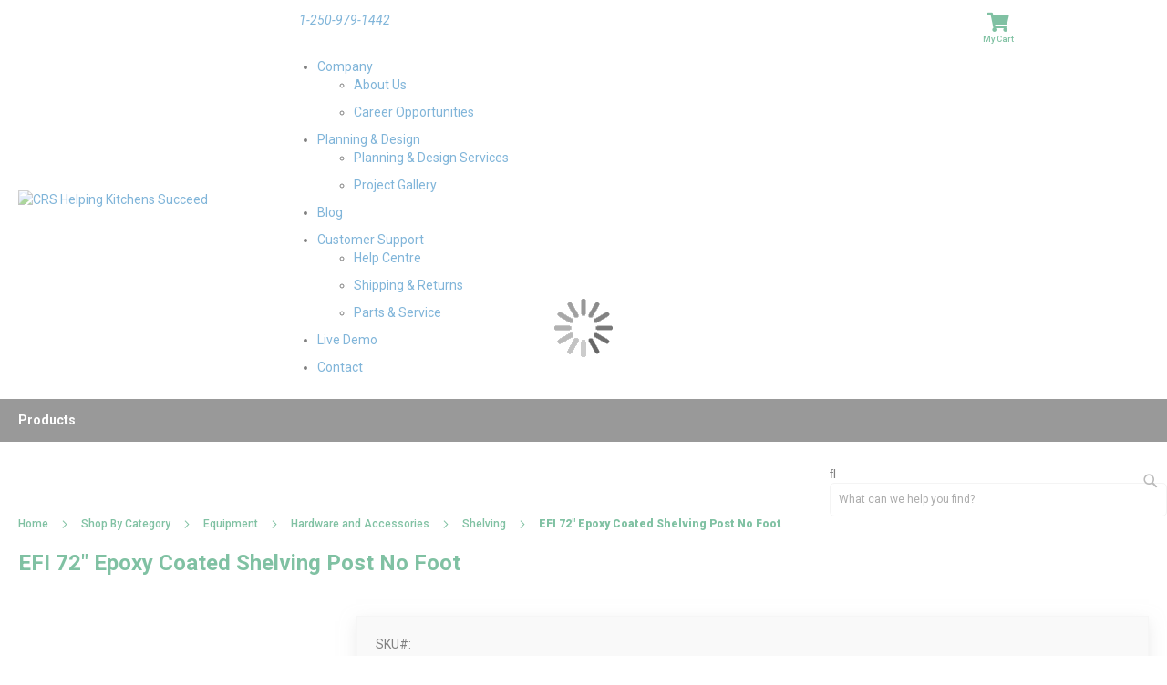

--- FILE ---
content_type: text/html; charset=UTF-8
request_url: https://shop.canadianrestaurantsupply.com/efi-n-p72ep-nf.html
body_size: 24674
content:
<!doctype html>
<html lang="en">
    <head prefix="og: http://ogp.me/ns# fb: http://ogp.me/ns/fb# product: http://ogp.me/ns/product#">
        <script>
    var BASE_URL = 'https://shop.canadianrestaurantsupply.com/';
    var require = {
        "baseUrl": "https://shop.canadianrestaurantsupply.com/pub/static/version1768613771/frontend/DCKAP/DDI/en_US"
    };
</script>
        <meta charset="utf-8"/>
<meta name="title" content="N-P72EP-NF EFI 72&quot; Epoxy Coated Shelving Post No Foot"/>
<meta name="description" content="Green epoxy coated shelving post for building your own shelving unit."/>
<meta name="keywords" content="wire shelving,wire shelf,restaurant shelving,restaurant shelf,shelving unit,shelf unit,dry storage,cold storage,epoxy coated wire shelf,epoxy coated shelf,epoxy shelf,coated wire shelf,epoxy coated wire shelving,epoxy coated shelving,epoxy shelf,coated wire shelving,shelving post,shelf post,shelving leg,shelf leg,epoxy shelving post,epoxy coated shelving post"/>
<meta name="robots" content="INDEX,FOLLOW"/>
<meta name="viewport" content="width=device-width, initial-scale=1, maximum-scale=1.0, user-scalable=no"/>
<meta name="format-detection" content="telephone=no"/>
<title>CRS N-P72EP-NF EFI 72&quot; Epoxy Coated Shelving Post No Foot</title>
<link  rel="stylesheet" type="text/css"  media="all" href="https://shop.canadianrestaurantsupply.com/pub/static/version1768613771/frontend/DCKAP/DDI/en_US/mage/calendar.css" />
<link  rel="stylesheet" type="text/css"  media="all" href="https://shop.canadianrestaurantsupply.com/pub/static/version1768613771/frontend/DCKAP/DDI/en_US/css/styles-m.css" />
<link  rel="stylesheet" type="text/css"  media="all" href="https://shop.canadianrestaurantsupply.com/pub/static/version1768613771/frontend/DCKAP/DDI/en_US/Mageplaza_Core/css/owl.carousel.css" />
<link  rel="stylesheet" type="text/css"  media="all" href="https://shop.canadianrestaurantsupply.com/pub/static/version1768613771/frontend/DCKAP/DDI/en_US/Mageplaza_Core/css/owl.theme.css" />
<link  rel="stylesheet" type="text/css"  media="all" href="https://shop.canadianrestaurantsupply.com/pub/static/version1768613771/frontend/DCKAP/DDI/en_US/DCKAP_Shoppinglist/css/select2.css" />
<link  rel="stylesheet" type="text/css"  media="all" href="https://shop.canadianrestaurantsupply.com/pub/static/version1768613771/frontend/DCKAP/DDI/en_US/mage/gallery/gallery.css" />
<link  rel="stylesheet" type="text/css"  media="all" href="https://shop.canadianrestaurantsupply.com/pub/static/version1768613771/frontend/DCKAP/DDI/en_US/DCKAP_Shoppinglist/css/style.css" />
<link  rel="stylesheet" type="text/css"  media="screen and (min-width: 768px)" href="https://shop.canadianrestaurantsupply.com/pub/static/version1768613771/frontend/DCKAP/DDI/en_US/css/styles-l.css" />
<link  rel="stylesheet" type="text/css"  media="print" href="https://shop.canadianrestaurantsupply.com/pub/static/version1768613771/frontend/DCKAP/DDI/en_US/css/print.css" />
<script  type="text/javascript"  src="https://shop.canadianrestaurantsupply.com/pub/static/version1768613771/frontend/DCKAP/DDI/en_US/requirejs/require.js"></script>
<script  type="text/javascript"  src="https://shop.canadianrestaurantsupply.com/pub/static/version1768613771/frontend/DCKAP/DDI/en_US/mage/requirejs/mixins.js"></script>
<script  type="text/javascript"  src="https://shop.canadianrestaurantsupply.com/pub/static/version1768613771/frontend/DCKAP/DDI/en_US/requirejs-config.js"></script>
<script  type="text/javascript"  src="https://shop.canadianrestaurantsupply.com/pub/static/version1768613771/frontend/DCKAP/DDI/en_US/mage/polyfill.js"></script>
<script  type="text/javascript"  src="https://shop.canadianrestaurantsupply.com/pub/static/version1768613771/frontend/DCKAP/DDI/en_US/js/customization.js"></script>
<link rel="preload" as="font" crossorigin="anonymous" href="https://shop.canadianrestaurantsupply.com/pub/static/version1768613771/frontend/DCKAP/DDI/en_US/fonts/Luma-Icons.woff2" />
<link  rel="icon" type="image/x-icon" href="https://shop.canadianrestaurantsupply.com/pub/media/favicon/stores/1/favicon_1.ico" />
<link  rel="shortcut icon" type="image/x-icon" href="https://shop.canadianrestaurantsupply.com/pub/media/favicon/stores/1/favicon_1.ico" />
<meta http-equiv="Cache-Control" content="no-store, no-cache, must-revalidate, max-age=1">
<meta name="google-site-verification" content="-ysf46KKJ_S-5nfwBUO0HzB4iLcivGGzr7S_FKIOVa4" />
<meta name="robots" content="all">
<meta name="googlebot" content="all">
<link href="https://assets.canadianrestaurantsupply.com/css/crs-styles.css?1768268654" rel="stylesheet" media="all" />
<script type="application/javascript" src="https://assets.canadianrestaurantsupply.com/js/crs.js?1760546737"></script>
<script type="application/javascript" src="https://assets.canadianrestaurantsupply.com/js/purechat.js"></script>
<!-- Start of Twin Creek's Google Tag Manager Script (SEPARATE FROM CRS' GTMS) -->
<script async src="https://www.googletagmanager.com/gtag/js?id=G-MQWXNK5EGS"></script>
<script>window.dataLayer=window.dataLayer||[];function gtag(){dataLayer.push(arguments);}gtag('js',new Date());gtag('config','G-MQWXNK5EGS');</script>
<!-- End -->
<!-- TCM Facebook Codes -->
<meta name="facebook-domain-verification" content="e0dht4je0yplz0a15tobmbxbxry2n2" />
<!-- Meta Pixel Code -->
<script>
  !function(f,b,e,v,n,t,s)
  {if(f.fbq)return;n=f.fbq=function(){n.callMethod?
  n.callMethod.apply(n,arguments):n.queue.push(arguments)};
  if(!f._fbq)f._fbq=n;n.push=n;n.loaded=!0;n.version='2.0';
  n.queue=[];t=b.createElement(e);t.async=!0;
  t.src=v;s=b.getElementsByTagName(e)[0];
  s.parentNode.insertBefore(t,s)}(window, document,'script',
  'https://connect.facebook.net/en_US/fbevents.js');
  fbq('init', '1212279756338490');
  fbq('track', 'PageView');
</script>
<noscript><img height="1" width="1" style="display:none"
  src="https://www.facebook.com/tr?id=1212279756338490&ev=PageView&noscript=1"
/></noscript>
<!-- End Meta Pixel Code -->
<!-- End -->
<!-- WhatConverts Tracking -->
<script>var $wc_load=function(a){return JSON.parse(JSON.stringify(a))},$wc_leads=$wc_leads||{doc:{url:$wc_load(document.URL),ref:$wc_load(document.referrer),search:$wc_load(location.search),hash:$wc_load(location.hash)}};</script>
<script src="//s.ksrndkehqnwntyxlhgto.com/125528.js"></script>
<!-- End -->
<!-- TCM Matomo Tracker -->
<script>
  var _paq = window._paq = window._paq || [];
  /* tracker methods like "setCustomDimension" should be called before "trackPageView" */
  _paq.push(['trackPageView']);
  _paq.push(['enableLinkTracking']);
  (function() {
    var u="//analytics.twincreekmedia.com/";
    _paq.push(['setTrackerUrl', u+'matomo.php']);
    _paq.push(['setSiteId', '2']);
    var d=document, g=d.createElement('script'), s=d.getElementsByTagName('script')[0];
    g.async=true; g.src=u+'matomo.js'; s.parentNode.insertBefore(g,s);
  })();
</script>
<!-- End Matomo Code -->
<!-- Matomo Tag Manager -->
<script>
var _mtm = window._mtm = window._mtm || [];
_mtm.push({'mtm.startTime': (new Date().getTime()), 'event': 'mtm.Start'});
var d=document, g=d.createElement('script'), s=d.getElementsByTagName('script')[0];
g.async=true; g.src='https://analytics.twincreekmedia.com/js/container_tJCkS1vJ.js'; s.parentNode.insertBefore(g,s);
</script>
<!-- End Matomo Tag Manager -->
<!-- PureChat to Matomo Tracking -->
<script>
purechatApi.on('chat:start', function (args) {
_paq.push(['trackEvent', 'PureChat', 'Chat Started', 'LiveChat Started']);
});
</script>
<!-- End PureChat to Matomo Tracking -->
<!-- TCM offsite CSS and scripts for Header and Footer injection

INJECTION NO LONGER REQUIRED. FOOTER AND HEADER BLOCKS CHANGED AT SOURCE.
-->
<link href="https://assets.canadianrestaurantsupply.com/css/twincreek.css?7564376" rel="stylesheet" />
<!-- TCM offsite scripts for Header and Footer injection -->
<script type="application/javascript" src="https://assets.canadianrestaurantsupply.com/js/twincreek.js?82377644"></script>
        <!-- BEGIN GOOGLE VERIFICATION TAG -->
<!-- END GOOGLE VERIFICATION TAG -->
<!-- BEGIN GTAG GLOBAL TAG -->
<!-- END GTAG GLOBAL TAG -->



<link href="https://fonts.googleapis.com/css?family=Roboto:400,400i,500,700,900" rel="stylesheet" />
<link  href="https://shop.canadianrestaurantsupply.com/pub/media/dckap/configed_css/design_default.css" rel="stylesheet" />

<meta property="og:type" content="product" />
<meta property="og:title"
      content="EFI 72" Epoxy Coated Shelving Post No Foot" />
<meta property="og:image"
      content="https://shop.canadianrestaurantsupply.com/pub/media/catalog/product/cache/41fc52be607a4e7064de3bf92458bdb2/E/p/Epoxy_Post_without_Foot_1280_2.jpg" />
<meta property="og:description"
      content="" />
<meta property="og:url" content="https://shop.canadianrestaurantsupply.com/efi-n-p72ep-nf.html" />
    <meta property="product:price:amount" content="15.12"/>
    <meta property="product:price:currency"
      content="CAD"/>
    </head>
    <body data-container="body"
          data-mage-init='{"loaderAjax": {}, "loader": { "icon": "https://shop.canadianrestaurantsupply.com/pub/static/version1768613771/frontend/DCKAP/DDI/en_US/images/loader-2.gif"}}'
        itemtype="http://schema.org/Product" itemscope="itemscope" class="catalog-product-view product-efi-n-p72ep-nf b2b page-layout-1column">
        
    <script>
        require.config({
            deps: [
                'jquery',
                'mage/translate',
                'jquery/jquery-storageapi'
            ],
            callback: function ($) {
                'use strict';

                var dependencies = [],
                    versionObj;

                $.initNamespaceStorage('mage-translation-storage');
                $.initNamespaceStorage('mage-translation-file-version');
                versionObj = $.localStorage.get('mage-translation-file-version');

                
                if (versionObj.version !== '5eb1d9eba99f81e617c3b07613392c3fdde88f74') {
                    dependencies.push(
                        'text!js-translation.json'
                    );

                }

                require.config({
                    deps: dependencies,
                    callback: function (string) {
                        if (typeof string === 'string') {
                            $.mage.translate.add(JSON.parse(string));
                            $.localStorage.set('mage-translation-storage', string);
                            $.localStorage.set(
                                'mage-translation-file-version',
                                {
                                    version: '5eb1d9eba99f81e617c3b07613392c3fdde88f74'
                                }
                            );
                        } else {
                            $.mage.translate.add($.localStorage.get('mage-translation-storage'));
                        }
                    }
                });
            }
        });
    </script>

<script type="text/x-magento-init">
    {
        "*": {
            "mage/cookies": {
                "expires": null,
                "path": "\u002F",
                "domain": ".shop.canadianrestaurantsupply.com",
                "secure": false,
                "lifetime": "3600"
            }
        }
    }
</script>
    <noscript>
        <div class="message global noscript">
            <div class="content">
                <p>
                    <strong>JavaScript seems to be disabled in your browser.</strong>
                    <span>For the best experience on our site, be sure to turn on Javascript in your browser.</span>
                </p>
            </div>
        </div>
    </noscript>
<script>
    require.config({
        map: {
            '*': {
                wysiwygAdapter: 'mage/adminhtml/wysiwyg/tiny_mce/tinymce4Adapter'
            }
        }
    });
</script>
<!-- BEGIN GTAG CART SCRIPT -->
<!-- END GTAG CART SCRIPT -->
<!-- LAZYIMAGE |catalog_product_view| LAZYIMAGE -->    <style>
        img.lazy {
            background: url([data-uri]) no-repeat;
            background-size: 50px;
            background-position: center;
            width: 100%
        }
    </style>

    <script type="text/x-magento-init">
        {
            "*": {
                "Bss_LazyImageLoader/js/lazy_load": {
                    "threshold": "0"
                }
            }
        }
    </script>


<div class="page-wrapper"><header class="page-header"><div class="header content"><a class="action skip contentarea"
   href="#contentarea">
    <span>
        Skip to Content    </span>
</a>
<span data-action="toggle-nav" class="action nav-toggle"><span>Toggle Nav</span></span>
    <a class="logo" href="https://www.canadianrestaurantsupply.com/" title="CRS Helping Kitchens Succeed">
        <img class="desktop-logo" src="https://assets.canadianrestaurantsupply.com/images/crslogo.svg"
             title="CRS Helping Kitchens Succeed"
             alt="CRS Helping Kitchens Succeed"
             width="288"             height="81"        />
        <img class="mobile-logo" src="https://assets.canadianrestaurantsupply.com/images/crslogo.svg">
    </a>
<div class="header body d-none d-flex"><div class="panel header"><div class="custom-tagline"><p class="tagline-phone-number"><a href="tel:+12509791442">1-250-979-1442</a></p></div><ul class="header links"><script>
require(["Magento_Customer/js/customer-data"],function(customerData){
	'use strict';
	customerData.reload(['customer']);
});
</script><li class="greet welcome" data-bind="scope: 'customer'">
	<!-- ko if: customer().fullname  -->
	<span data-bind="text: new String('Welcome, %1!').replace('%1',customer().fullname)"></span>
	<!-- /ko -->
	<!-- ko ifnot: customer().fullname  -->
	<span data-bind='html:""'></span>
		<!-- /ko -->
</li>
<script type="text/x-magento-init">
{
	"*": {
		"Magento_Ui/js/core/app": {
			"components": {
				"customer": {
					"component": "Magento_Customer/js/view/customer"
				}
			}
		}
	}
}
</script><li class="authorization-link">	<a href="https://shop.canadianrestaurantsupply.com/customer/account/login/referer/aHR0cHM6Ly9zaG9wLmNhbmFkaWFucmVzdGF1cmFudHN1cHBseS5jb20vZWZpLW4tcDcyZXAtbmYuaHRtbA%2C%2C/">Sign In</a></li><li class="register"><a href="https://shop.canadianrestaurantsupply.com/customer/account/create/" title="Create New Account">Register</a></li><script>
	require(
		["jquery","Magento_Ui/js/modal/modal","Magento_Ui/js/modal/confirm"],
		function($,modal,confirmation){
			$(document).on("click",".alert-for-multiaccount",function(){
				if($('.minicart-items li').length>0){
					confirmation({
						content:'Note: The items from your cart will be lost if you log out. You can save these items to your shopping list for later use. Click “Cancel” to continue shopping or to add your items to the shopping list. Click “Continue” to log out.',
						buttons:[{
								text:'Cancel',
								class:'action-secondary action-dismiss',
								click:function(event){this.closeModal(event);}
							},{
								text:'Continue',
								class:'action-primary action-accept',
								click:function(event){this.closeModal(event, true);}
						}],
            actions:{
							confirm:function(){$('.origin-signout').click();}
						}
					});
				}else{
					$('.origin-signout').click();
				}
				e.preventDefault();
			});
			//$(document).ready(function () {
			//
			//    var serviceUrl = "//";
			//    console.log(serviceUrl);
			//    $.ajax({
			//        url: serviceUrl,
			//        type: 'GET',
			//        dataType: 'json',
			//        data: "",
			//        success: function (response) {
			//            console.log(response);
			//            if (response.status === "SUCCESS") {
			//                var multiuser =response.multi_user;
			//                if(multiuser ==2){
			//                    $(".origin-signout").css("display","none");
			//                    $(".alert-for-multiaccount").css("display","block");
			//                }
			//            }
			//
			//        }
			//    });
			//
			//});
		}
	);
</script>
</ul>
<div data-block="minicart" class="minicart-wrapper">
    <a class="action showcart" href="https://shop.canadianrestaurantsupply.com/checkout/cart/"
       data-bind="scope: 'minicart_content'">
        <span class="text">My Cart</span>
        <span class="counter qty empty"
              data-bind="css: { empty: !!getCartParam('summary_count') == false && !isLoading() }, blockLoader: isLoading">
            <span class="counter-number"><!-- ko text: getCartParam('summary_count') --><!-- /ko --></span>
            <span class="counter-label">
            <!-- ko if: getCartParam('summary_count') -->
                <!-- ko text: getCartParam('summary_count') --><!-- /ko -->
                <!-- ko i18n: 'items' --><!-- /ko -->
            <!-- /ko -->
            </span>
        </span>
    </a>
            <script>
            require(['jquery'], function ($) {
                $('a.action.showcart').click(function() {
                    $(document.body).trigger('processStart');
                });
            });
        </script>
        <script>
        window.checkout = {"shoppingCartUrl":"https:\/\/shop.canadianrestaurantsupply.com\/checkout\/cart\/","checkoutUrl":"https:\/\/shop.canadianrestaurantsupply.com\/checkout\/","updateItemQtyUrl":"https:\/\/shop.canadianrestaurantsupply.com\/checkout\/sidebar\/updateItemQty\/","removeItemUrl":"https:\/\/shop.canadianrestaurantsupply.com\/checkout\/sidebar\/removeItem\/","imageTemplate":"Magento_Catalog\/product\/image_with_borders","baseUrl":"https:\/\/shop.canadianrestaurantsupply.com\/","minicartMaxItemsVisible":5,"websiteId":"1","maxItemsToDisplay":10,"storeId":"1","customerLoginUrl":"https:\/\/shop.canadianrestaurantsupply.com\/customer\/account\/login\/referer\/aHR0cHM6Ly9zaG9wLmNhbmFkaWFucmVzdGF1cmFudHN1cHBseS5jb20vZWZpLW4tcDcyZXAtbmYuaHRtbA%2C%2C\/","isRedirectRequired":false,"autocomplete":"off","captcha":{"user_login":{"isCaseSensitive":false,"imageHeight":50,"imageSrc":"","refreshUrl":"https:\/\/shop.canadianrestaurantsupply.com\/captcha\/refresh\/","isRequired":false,"timestamp":1768911908}}};
    </script>
    <script type="text/x-magento-init">
    {
        "[data-block='minicart']": {
            "Magento_Ui/js/core/app": {"components":{"minicart_content":{"children":{"subtotal.container":{"children":{"subtotal":{"children":{"subtotal.totals":{"config":{"display_cart_subtotal_incl_tax":0,"display_cart_subtotal_excl_tax":1,"template":"Magento_Tax\/checkout\/minicart\/subtotal\/totals"},"children":{"subtotal.totals.msrp":{"component":"Magento_Msrp\/js\/view\/checkout\/minicart\/subtotal\/totals","config":{"displayArea":"minicart-subtotal-hidden","template":"Magento_Msrp\/checkout\/minicart\/subtotal\/totals"}}},"component":"Magento_Tax\/js\/view\/checkout\/minicart\/subtotal\/totals"}},"component":"uiComponent","config":{"template":"Magento_Checkout\/minicart\/subtotal"}},"extra":{"component":"DCKAP_QuickRFQ\/js\/quote","config":{"template":"DCKAP_QuickRFQ\/checkout\/minicart\/quote"}}},"component":"uiComponent","config":{"displayArea":"subtotalContainer"}},"item.renderer":{"component":"uiComponent","config":{"displayArea":"defaultRenderer","template":"Magento_Checkout\/minicart\/item\/default"},"children":{"item.image":{"component":"Magento_Catalog\/js\/view\/image","config":{"template":"Magento_Catalog\/product\/image","displayArea":"itemImage"}},"checkout.cart.item.price.sidebar":{"component":"uiComponent","config":{"template":"Magento_Checkout\/minicart\/item\/price","displayArea":"priceSidebar"}}}},"extra_info":{"component":"uiComponent","config":{"displayArea":"extraInfo"}},"promotion":{"component":"uiComponent","config":{"displayArea":"promotion"}}},"config":{"itemRenderer":{"default":"defaultRenderer","simple":"defaultRenderer","virtual":"defaultRenderer"},"template":"Magento_Checkout\/minicart\/content"},"component":"Magento_Checkout\/js\/view\/minicart"}},"types":[]}        },
        "*": {
            "Magento_Ui/js/block-loader": "https\u003A\u002F\u002Fshop.canadianrestaurantsupply.com\u002Fpub\u002Fstatic\u002Fversion1768613771\u002Ffrontend\u002FDCKAP\u002FDDI\u002Fen_US\u002Fimages\u002Floader\u002D1.gif"
        }
    }
    </script>
</div>


</div><div class="navbar-links d-none d-flex flex-row" id="navbarNavDropdown">
	<ul class="navbar-nav justify-content-end w-100">
		<li class="nav-item dropdown"><a class="nav-link dropdown-toggle" href="https://www.canadianrestaurantsupply.com/company/" id="navbarDropdownMenuLink2" role="button" data-bs-toggle="dropdown" data-bs-auto-close="outside"
				aria-expanded="false"> Company </a>
			<ul class="dropdown-menu py-lg-3" aria-labelledby="navbarDropdownMenuLink2">
				<li class="nav-item"><a href="https://www.canadianrestaurantsupply.com/company/about-us.html" class="nav-link"> About Us </a></li>
				<li class="nav-item"><a href="https://www.canadianrestaurantsupply.com/company/career-opportunities/" class="nav-link"> Career Opportunities </a></li>
			</ul>
		</li>
		<li class="nav-item dropdown"><a class="nav-link dropdown-toggle" href="https://www.canadianrestaurantsupply.com/planning-and-design/"
				id="navbarDropdownMenuLink9" role="button" data-bs-toggle="dropdown" data-bs-auto-close="outside" aria-expanded="false"> Planning &amp; Design </a>
			<ul class="dropdown-menu py-lg-3" aria-labelledby="navbarDropdownMenuLink9">
				<li class="nav-item"><a href="https://www.canadianrestaurantsupply.com/planning-and-design/services.html" class="nav-link"> Planning & Design Services </a></li>
				<li class="nav-item"><a href="https://www.canadianrestaurantsupply.com/planning-and-design/project-gallery/" class="nav-link"> Project Gallery </a></li>
			</ul>
		</li>
		<li class="nav-item"><a class="nav-link" href="https://www.canadianrestaurantsupply.com/blog/">Blog</a></li>
		<li class="nav-item dropdown"><a class="nav-link dropdown-toggle" href="https://www.canadianrestaurantsupply.com/customer-support/" id="navbarDropdownMenuLink4" role="button" data-bs-toggle="dropdown" data-bs-auto-close="outside"
				aria-expanded="false"> Customer Support </a>
			<ul class="dropdown-menu py-lg-3" aria-labelledby="navbarDropdownMenuLink4">
				<li class="nav-item"><a href="https://www.canadianrestaurantsupply.com/customer-support/help-centre.html" class="nav-link"> Help Centre </a></li>
				<li class="nav-item"><a href="https://www.canadianrestaurantsupply.com/customer-support/shipping-and-returns.html" class="nav-link"> Shipping & Returns </a></li>
				<li class="nav-item"><a href="https://www.canadianrestaurantsupply.com/customer-support/parts-and-service.html" class="nav-link"> Parts & Service </a></li>
			</ul>
		</li>
		<li class="nav-item"><a class="nav-link" href="https://www.canadianrestaurantsupply.com/rational-icombi-live-demos.html">Live Demo</a></li>
		<li class="nav-item me-0"><a class="nav-link pe-0" href="https://www.canadianrestaurantsupply.com/contact.html"> Contact </a></li>
	</ul>
</div>
<script type="application/javascript">
require(["jquery"],function($){
	$(window).on("load resize",function(){
		if(this.matchMedia("(min-width:769px)").matches) {
			$("#navbarNavDropdown").on("mouseenter",".dropdown",
				function(){
					if(window.matchMedia("(min-width:769px)").matches){
						$('.search-box').removeClass('show');
					}
					const $this = $(this);
					$this.addClass("show");
					$this.find($(".dropdown-toggle:not(.secondary)")).attr("aria-expanded","true");
					$this.find($(".dropdown-toggle:not(.secondary)")).addClass("hover");
					$this.find($(".dropdown-menu:not(.secondary)")).addClass("show");
					if($this.hasClass("secondary")){
						$this.find($(".dropdown-toggle.secondary")).attr("aria-expanded","true");
						$this.find($(".dropdown-toggle.secondary")).addClass("hover");
						$this.find($(".dropdown-menu.secondary")).addClass("show");
					}
				}
			);
			$("#navbarNavDropdown").on("mouseleave",".dropdown",
				function(){
					const $this = $(this);
					$this.removeClass("show");
					$this.find($(".dropdown-toggle:not(.secondary)")).attr("aria-expanded","false");
					$this.find($(".dropdown-toggle:not(.secondary)")).removeClass("hover");
					$this.find($(".dropdown-menu:not(.secondary)")).removeClass("show");
					if($this.hasClass("secondary")){
						$this.find($(".dropdown-toggle.secondary")).attr("aria-expanded","false");
						$this.find($(".dropdown-toggle.secondary")).removeClass("hover");
						$this.find($(".dropdown-menu.secondary")).removeClass("show");
					}
				}
			);
		}else{
			$(".dropdown").off("mouseenter mouseleave");
		}
	});
});
</script>
</div></div></header><div class="store-nav">
<!-- sections.phtml -->
	<div class="sections nav-sections">		<div class="section-items nav-sections-items" data-mage-init='{"tabs":{"openedState":"active"}}'>			<div class="section-item-title nav-sections-item-title" data-role="collapsible">
				<a class="nav-sections-item-switch" data-toggle="switch" href="#store.menu">Store</a>
			</div>
			<div class="section-item-content nav-sections-item-content" id="store.menu" data-role="content">
				<nav class="bss-megamenu navigation" role="navigation" data-action="navigation">
        <div id="defaultmenu" class="navbar-collapse collapse">
            <ul class="nav navbar-nav" data-mage-init='{"menu":{"responsive":true, "expanded":true, "position":{"my":"left top","at":"left bottom"}}}'>
                                
                

                <li class="level0 dropdown level-top parent ui-menu-item">
                    <a class="level-top ui-corner-all" href="https://shop.canadianrestaurantsupply.com/shop-by-category.html" ><span>Products</span></a><ul 
            class="dropdown-menu fullwidth level0 submenu ui-menu ui-widget ui-widget-content ui-corner-all"
            role="menu" style="display:none;" aria-expanded="false" aria-hidden="true"><li class="dropdown-submenu level1 nav-4-1 first ui-menu-item">
                    <a class="ui-corner-all"
                        href="https://shop.canadianrestaurantsupply.com/category/equipment.html"><span>Equipment</span></a><ul 
            class="dropdown-menu fullwidth level0 submenu ui-menu ui-widget ui-widget-content ui-corner-all"
            role="menu" style="display:none;" aria-expanded="false" aria-hidden="true"><li class="dropdown-submenu level1 nav-4-1 first ui-menu-item">
                    <a class="ui-corner-all"
                        href="https://shop.canadianrestaurantsupply.com/category/equipment/appliances.html"><span>Appliances</span></a></li><li class="dropdown-submenu level1 nav-4-1 first ui-menu-item">
                    <a class="ui-corner-all"
                        href="https://shop.canadianrestaurantsupply.com/category/equipment/cooking.html"><span>Cooking</span></a></li><li class="dropdown-submenu level1 nav-4-1 first ui-menu-item">
                    <a class="ui-corner-all"
                        href="https://shop.canadianrestaurantsupply.com/category/equipment/refrigeration.html"><span>Refrigeration</span></a></li><li class="dropdown-submenu level1 nav-4-1 first ui-menu-item">
                    <a class="ui-corner-all"
                        href="https://shop.canadianrestaurantsupply.com/category/equipment/hardware-and-accessories.html"><span>Hardware and Accessories</span></a></li><li class="dropdown-submenu level1 nav-4-1 first ui-menu-item">
                    <a class="ui-corner-all"
                        href="https://shop.canadianrestaurantsupply.com/category/equipment/warewashing.html"><span>Warewashing</span></a></li><li class="dropdown-submenu level1 nav-4-1 first ui-menu-item">
                    <a class="ui-corner-all"
                        href="https://shop.canadianrestaurantsupply.com/category/equipment/water-and-ice.html"><span>Water and Ice</span></a></li></ul></li><li class="dropdown-submenu level1 nav-4-1 first ui-menu-item">
                    <a class="ui-corner-all"
                        href="https://shop.canadianrestaurantsupply.com/category/smallwares.html"><span>Smallwares</span></a><ul 
            class="dropdown-menu fullwidth level0 submenu ui-menu ui-widget ui-widget-content ui-corner-all"
            role="menu" style="display:none;" aria-expanded="false" aria-hidden="true"><li class="dropdown-submenu level1 nav-4-1 first ui-menu-item">
                    <a class="ui-corner-all"
                        href="https://shop.canadianrestaurantsupply.com/category/smallwares/bakeware-and-baking-tools.html"><span>Bakeware and Baking Tools</span></a></li><li class="dropdown-submenu level1 nav-4-1 first ui-menu-item">
                    <a class="ui-corner-all"
                        href="https://shop.canadianrestaurantsupply.com/category/smallwares/buffetware.html"><span>Buffetware</span></a></li><li class="dropdown-submenu level1 nav-4-1 first ui-menu-item">
                    <a class="ui-corner-all"
                        href="https://shop.canadianrestaurantsupply.com/category/smallwares/coffee-service.html"><span>Coffee Service</span></a></li><li class="dropdown-submenu level1 nav-4-1 first ui-menu-item">
                    <a class="ui-corner-all"
                        href="https://shop.canadianrestaurantsupply.com/category/smallwares/food-storage.html"><span>Food Storage</span></a></li><li class="dropdown-submenu level1 nav-4-1 first ui-menu-item">
                    <a class="ui-corner-all"
                        href="https://shop.canadianrestaurantsupply.com/category/smallwares/hardware-and-furniture.html"><span>Hardware and Furniture</span></a></li><li class="dropdown-submenu level1 nav-4-1 first ui-menu-item">
                    <a class="ui-corner-all"
                        href="https://shop.canadianrestaurantsupply.com/category/smallwares/health-care.html"><span>Healthcare</span></a></li><li class="dropdown-submenu level1 nav-4-1 first ui-menu-item">
                    <a class="ui-corner-all"
                        href="https://shop.canadianrestaurantsupply.com/category/smallwares/insulated-transport.html"><span>Insulated Transport</span></a></li><li class="dropdown-submenu level1 nav-4-1 first ui-menu-item">
                    <a class="ui-corner-all"
                        href="https://shop.canadianrestaurantsupply.com/category/smallwares/kitchen-service.html"><span>Kitchen Service</span></a></li><li class="dropdown-submenu level1 nav-4-1 first ui-menu-item">
                    <a class="ui-corner-all"
                        href="https://shop.canadianrestaurantsupply.com/category/smallwares/pizza-service.html"><span>Pizza Service</span></a></li><li class="dropdown-submenu level1 nav-4-1 first ui-menu-item">
                    <a class="ui-corner-all"
                        href="https://shop.canadianrestaurantsupply.com/category/smallwares/trays.html"><span>Trays</span></a></li></ul></li><li class="dropdown-submenu level1 nav-4-1 first ui-menu-item">
                    <a class="ui-corner-all"
                        href="https://shop.canadianrestaurantsupply.com/category/bar-service.html"><span>Bar Service</span></a><ul 
            class="dropdown-menu fullwidth level0 submenu ui-menu ui-widget ui-widget-content ui-corner-all"
            role="menu" style="display:none;" aria-expanded="false" aria-hidden="true"><li class="dropdown-submenu level1 nav-4-1 first ui-menu-item">
                    <a class="ui-corner-all"
                        href="https://shop.canadianrestaurantsupply.com/category/bar-service/bar-station.html"><span>Bar Station</span></a></li><li class="dropdown-submenu level1 nav-4-1 first ui-menu-item">
                    <a class="ui-corner-all"
                        href="https://shop.canadianrestaurantsupply.com/category/bar-service/bar-tools-and-utensils.html"><span>Bar Tools and Utensils</span></a></li><li class="dropdown-submenu level1 nav-4-1 first ui-menu-item">
                    <a class="ui-corner-all"
                        href="https://shop.canadianrestaurantsupply.com/category/bar-service/pitchers.html"><span>Pitchers</span></a></li><li class="dropdown-submenu level1 nav-4-1 first ui-menu-item">
                    <a class="ui-corner-all"
                        href="https://shop.canadianrestaurantsupply.com/category/bar-service/pour-spouts-and-jiggers.html"><span>Pour Spouts and Jiggers</span></a></li><li class="dropdown-submenu level1 nav-4-1 first ui-menu-item">
                    <a class="ui-corner-all"
                        href="https://shop.canadianrestaurantsupply.com/category/bar-service/wine-and-champagne.html"><span>Wine and Champagne</span></a></li></ul></li><li class="dropdown-submenu level1 nav-4-1 first ui-menu-item">
                    <a class="ui-corner-all"
                        href="https://shop.canadianrestaurantsupply.com/category/clothing-and-uniforms.html"><span>Clothing and Uniforms</span></a><ul 
            class="dropdown-menu fullwidth level0 submenu ui-menu ui-widget ui-widget-content ui-corner-all"
            role="menu" style="display:none;" aria-expanded="false" aria-hidden="true"><li class="dropdown-submenu level1 nav-4-1 first ui-menu-item">
                    <a class="ui-corner-all"
                        href="https://shop.canadianrestaurantsupply.com/category/clothing-and-uniforms/aprons.html"><span>Aprons</span></a></li><li class="dropdown-submenu level1 nav-4-1 first ui-menu-item">
                    <a class="ui-corner-all"
                        href="https://shop.canadianrestaurantsupply.com/category/clothing-and-uniforms/cash-pouches.html"><span>Cash Pouches</span></a></li><li class="dropdown-submenu level1 nav-4-1 first ui-menu-item">
                    <a class="ui-corner-all"
                        href="https://shop.canadianrestaurantsupply.com/category/clothing-and-uniforms/gloves.html"><span>Gloves</span></a></li><li class="dropdown-submenu level1 nav-4-1 first ui-menu-item">
                    <a class="ui-corner-all"
                        href="https://shop.canadianrestaurantsupply.com/category/clothing-and-uniforms/headwear.html"><span>Headwear</span></a></li><li class="dropdown-submenu level1 nav-4-1 first ui-menu-item">
                    <a class="ui-corner-all"
                        href="https://shop.canadianrestaurantsupply.com/category/clothing-and-uniforms/jackets-and-shirts.html"><span>Jackets and Shirts</span></a></li><li class="dropdown-submenu level1 nav-4-1 first ui-menu-item">
                    <a class="ui-corner-all"
                        href="https://shop.canadianrestaurantsupply.com/category/clothing-and-uniforms/oven-mitts.html"><span>Oven Mitts</span></a></li><li class="dropdown-submenu level1 nav-4-1 first ui-menu-item">
                    <a class="ui-corner-all"
                        href="https://shop.canadianrestaurantsupply.com/category/clothing-and-uniforms/pants.html"><span>Pants</span></a></li></ul></li><li class="dropdown-submenu level1 nav-4-1 first ui-menu-item">
                    <a class="ui-corner-all"
                        href="https://shop.canadianrestaurantsupply.com/category/glassware.html"><span>Glassware</span></a><ul 
            class="dropdown-menu fullwidth level0 submenu ui-menu ui-widget ui-widget-content ui-corner-all"
            role="menu" style="display:none;" aria-expanded="false" aria-hidden="true"><li class="dropdown-submenu level1 nav-4-1 first ui-menu-item">
                    <a class="ui-corner-all"
                        href="https://shop.canadianrestaurantsupply.com/category/glassware/tumblers.html"><span>Tumblers</span></a></li><li class="dropdown-submenu level1 nav-4-1 first ui-menu-item">
                    <a class="ui-corner-all"
                        href="https://shop.canadianrestaurantsupply.com/category/glassware/stemware.html"><span>Stemware</span></a></li><li class="dropdown-submenu level1 nav-4-1 first ui-menu-item">
                    <a class="ui-corner-all"
                        href="https://shop.canadianrestaurantsupply.com/category/glassware/beer.html"><span>Beer</span></a></li><li class="dropdown-submenu level1 nav-4-1 first ui-menu-item">
                    <a class="ui-corner-all"
                        href="https://shop.canadianrestaurantsupply.com/category/glassware/bowls-and-dinnerware.html"><span>Bowls and Dinnerware</span></a></li><li class="dropdown-submenu level1 nav-4-1 first ui-menu-item">
                    <a class="ui-corner-all"
                        href="https://shop.canadianrestaurantsupply.com/category/glassware/carafes-and-pitchers.html"><span>Carafes and Pitchers</span></a></li><li class="dropdown-submenu level1 nav-4-1 first ui-menu-item">
                    <a class="ui-corner-all"
                        href="https://shop.canadianrestaurantsupply.com/category/glassware/coffee-mugs.html"><span>Coffee Mugs</span></a></li><li class="dropdown-submenu level1 nav-4-1 first ui-menu-item">
                    <a class="ui-corner-all"
                        href="https://shop.canadianrestaurantsupply.com/category/glassware/mixing-glasses.html"><span>Mixing Glasses</span></a></li><li class="dropdown-submenu level1 nav-4-1 first ui-menu-item">
                    <a class="ui-corner-all"
                        href="https://shop.canadianrestaurantsupply.com/category/glassware/plastic-tumblers.html"><span>Plastic Tumblers</span></a></li><li class="dropdown-submenu level1 nav-4-1 first ui-menu-item">
                    <a class="ui-corner-all"
                        href="https://shop.canadianrestaurantsupply.com/category/glassware/shooters.html"><span>Shooters</span></a></li><li class="dropdown-submenu level1 nav-4-1 first ui-menu-item">
                    <a class="ui-corner-all"
                        href="https://shop.canadianrestaurantsupply.com/category/glassware/specialty-glasses.html"><span>Specialty Glasses</span></a></li></ul></li><li class="dropdown-submenu level1 nav-4-1 first ui-menu-item">
                    <a class="ui-corner-all"
                        href="https://shop.canadianrestaurantsupply.com/category/janitorial-sanitation.html"><span>Janitorial / Sanitation</span></a><ul 
            class="dropdown-menu fullwidth level0 submenu ui-menu ui-widget ui-widget-content ui-corner-all"
            role="menu" style="display:none;" aria-expanded="false" aria-hidden="true"><li class="dropdown-submenu level1 nav-4-1 first ui-menu-item">
                    <a class="ui-corner-all"
                        href="https://shop.canadianrestaurantsupply.com/category/janitorial-sanitation/brushes-cloths-and-pads.html"><span>Brushes, Cloths and Pads</span></a></li><li class="dropdown-submenu level1 nav-4-1 first ui-menu-item">
                    <a class="ui-corner-all"
                        href="https://shop.canadianrestaurantsupply.com/category/janitorial-sanitation/bus-boxes-covers.html"><span>Bus Boxes and Covers</span></a></li><li class="dropdown-submenu level1 nav-4-1 first ui-menu-item">
                    <a class="ui-corner-all"
                        href="https://shop.canadianrestaurantsupply.com/category/janitorial-sanitation/carts-accessories.html"><span>Carts and Accessories</span></a></li><li class="dropdown-submenu level1 nav-4-1 first ui-menu-item">
                    <a class="ui-corner-all"
                        href="https://shop.canadianrestaurantsupply.com/category/janitorial-sanitation/chemicals.html"><span>Chemicals</span></a></li><li class="dropdown-submenu level1 nav-4-1 first ui-menu-item">
                    <a class="ui-corner-all"
                        href="https://shop.canadianrestaurantsupply.com/category/janitorial-sanitation/dispensers.html"><span>Dispensers</span></a></li><li class="dropdown-submenu level1 nav-4-1 first ui-menu-item">
                    <a class="ui-corner-all"
                        href="https://shop.canadianrestaurantsupply.com/category/janitorial-sanitation/eco-friendly-chemicals.html"><span>Eco Friendly Chemicals</span></a></li><li class="dropdown-submenu level1 nav-4-1 first ui-menu-item">
                    <a class="ui-corner-all"
                        href="https://shop.canadianrestaurantsupply.com/category/janitorial-sanitation/floor-cleaning.html"><span>Floor Cleaning</span></a></li><li class="dropdown-submenu level1 nav-4-1 first ui-menu-item">
                    <a class="ui-corner-all"
                        href="https://shop.canadianrestaurantsupply.com/category/janitorial-sanitation/fryer-cleaning.html"><span>Fryer Cleaning</span></a></li><li class="dropdown-submenu level1 nav-4-1 first ui-menu-item">
                    <a class="ui-corner-all"
                        href="https://shop.canadianrestaurantsupply.com/category/janitorial-sanitation/garbage-recycling.html"><span>Garbage and Recycling</span></a></li><li class="dropdown-submenu level1 nav-4-1 first ui-menu-item">
                    <a class="ui-corner-all"
                        href="https://shop.canadianrestaurantsupply.com/category/janitorial-sanitation/gloves.html"><span>Gloves</span></a></li><li class="dropdown-submenu level1 nav-4-1 first ui-menu-item">
                    <a class="ui-corner-all"
                        href="https://shop.canadianrestaurantsupply.com/category/janitorial-sanitation/griddle-cleaning-supplies.html"><span>Griddle Cleaning</span></a></li><li class="dropdown-submenu level1 nav-4-1 first ui-menu-item">
                    <a class="ui-corner-all"
                        href="https://shop.canadianrestaurantsupply.com/category/janitorial-sanitation/hand-dryers.html"><span>Hand Dryers</span></a></li><li class="dropdown-submenu level1 nav-4-1 first ui-menu-item">
                    <a class="ui-corner-all"
                        href="https://shop.canadianrestaurantsupply.com/category/janitorial-sanitation/hand-soaps.html"><span>Hand Soaps</span></a></li><li class="dropdown-submenu level1 nav-4-1 first ui-menu-item">
                    <a class="ui-corner-all"
                        href="https://shop.canadianrestaurantsupply.com/category/janitorial-sanitation/pails-caddies-and-bottles.html"><span>Pails, Caddies and Bottles</span></a></li><li class="dropdown-submenu level1 nav-4-1 first ui-menu-item">
                    <a class="ui-corner-all"
                        href="https://shop.canadianrestaurantsupply.com/category/janitorial-sanitation/paper-products.html"><span>Paper Products</span></a></li><li class="dropdown-submenu level1 nav-4-1 first ui-menu-item">
                    <a class="ui-corner-all"
                        href="https://shop.canadianrestaurantsupply.com/category/janitorial-sanitation/ppe.html"><span>PPE</span></a></li><li class="dropdown-submenu level1 nav-4-1 first ui-menu-item">
                    <a class="ui-corner-all"
                        href="https://shop.canadianrestaurantsupply.com/category/janitorial-sanitation/test-strips.html"><span>Test Strips</span></a></li><li class="dropdown-submenu level1 nav-4-1 first ui-menu-item">
                    <a class="ui-corner-all"
                        href="https://shop.canadianrestaurantsupply.com/category/janitorial-sanitation/warewashing-chemicals.html"><span>Warewashing Chemicals</span></a></li></ul></li><li class="dropdown-submenu level1 nav-4-1 first ui-menu-item">
                    <a class="ui-corner-all"
                        href="https://shop.canadianrestaurantsupply.com/category/tabletop.html"><span>Tabletop</span></a><ul 
            class="dropdown-menu fullwidth level0 submenu ui-menu ui-widget ui-widget-content ui-corner-all"
            role="menu" style="display:none;" aria-expanded="false" aria-hidden="true"><li class="dropdown-submenu level1 nav-4-1 first ui-menu-item">
                    <a class="ui-corner-all"
                        href="https://shop.canadianrestaurantsupply.com/category/tabletop/tableware.html"><span>Tableware</span></a></li><li class="dropdown-submenu level1 nav-4-1 first ui-menu-item">
                    <a class="ui-corner-all"
                        href="https://shop.canadianrestaurantsupply.com/category/tabletop/flatware.html"><span>Flatware</span></a></li><li class="dropdown-submenu level1 nav-4-1 first ui-menu-item">
                    <a class="ui-corner-all"
                        href="https://shop.canadianrestaurantsupply.com/category/tabletop/accessories.html"><span>Accessories</span></a></li></ul></li></ul></li>                                            </ul>
        </div>
    </nav>			</div>
			<div class="section-item-title nav-sections-item-title" data-role="collapsible">
				<a class="nav-sections-item-switch" data-toggle="switch" href="#store.links">Account</a>
			</div>
			<div class="section-item-content nav-sections-item-content" id="store.links" data-role="content">
				<!-- Account links -->			</div>
			<div class="section-item-title nav-sections-item-title" data-role="collapsible" role="tab" data-collapsible="true" aria-controls="content.menu" aria-selected="false" aria-expanded="false" tabindex="0">
				<a class="nav-sections-item-switch" data-toggle="switch" href="#content.menu">Menu</a>
			</div>
			<div class="section-item-content nav-sections-item-content" id="content.menu" data-role="content" role="tabpanel" aria-hidden="true" style="display:none;">
				<ul class="header links">
					<li class="view-cart bold"><a class="action showcart" href="/checkout/cart/">View Cart</a></li>
					<li class="crs-content company bold"><a href="https://www.canadianrestaurantsupply.com/company/">Company</a>
						<ul class="header sub-links">
							<li class="crs-content company about-us"><a href="https://www.canadianrestaurantsupply.com/company/about-us.html">About Us</a></li>
							<li class="crs-content company careers"><a href="https://www.canadianrestaurantsupply.com/company/career-opportunities/">Career Opportunities</a></li>
						</ul>
					</li>
					<li class="crs-content p-and-d bold"><a href="https://www.canadianrestaurantsupply.com/planning-and-design/">Planning &amp; Design</a>
						<ul class="header sub-links">
							<li class="crs-content p-and-d services"><a href="https://www.canadianrestaurantsupply.com/planning-and-design/services.html">Planning &amp; Design Services</a></li>
							<li class="crs-content p-and-d gallery"><a href="https://www.canadianrestaurantsupply.com/planning-and-design/project-gallery/">Project Gallery</a></li>
						</ul>
					</li>
					<li class="crs-content blog bold"><a href="https://www.canadianrestaurantsupply.com/blog/">Blog</a></li>
					<li class="crs-content customer bold"><a href="https://www.canadianrestaurantsupply.com/customer-support/">Customer Support</a>
						<ul class="header sub-links"><li class="crs-content customer help"><a href="https://www.canadianrestaurantsupply.com/customer-support/help-centre.html">Help Centre</a></li>
							<li class="crs-content customer shipping"><a href="https://www.canadianrestaurantsupply.com/customer-support/shipping-and-returns.html">Shipping &amp; Returns</a></li>
							<li class="crs-content customer parts"><a href="https://www.canadianrestaurantsupply.com/customer-support/parts-and-service.html">Parts &amp; Service</a></li>
						</ul>
					</li>
					<li class="crs-content live-demo bold"><a href="https://www.canadianrestaurantsupply.com/rational-icombi-live-demos.html">Live Demo</a></li>
					<li class="crs-content contact bold"><a href="https://www.canadianrestaurantsupply.com/contact.html">Contact</a></li>
				</ul>
			</div>
			<!-- end nav-section -->
		</div>
	</div><div class="block block-search">
	<div class="block block-title"><strong>Search</strong></div>
	<div class="block block-content">
		<form class="form minisearch" id="search_mini_form" action="https://shop.canadianrestaurantsupply.com/catalogsearch/result/" method="get">
			<div class="magnifying-glass"><span>&#61442;</span></div>
			<div class="field search">
				<label class="label" for="search" data-role="minisearch-label">
					<span>Search</span>
				</label>
				<div class="control">
					<input id="search" data-mage-init='{"quickSearch":{"formSelector":"#search_mini_form","url":"https://shop.canadianrestaurantsupply.com/search/ajax/suggest/","destinationSelector":"#search_autocomplete"}}'
						type="text" name="q" value=""
						placeholder="What&#x20;can&#x20;we&#x20;help&#x20;you&#x20;find&#x3F;" class="input-text"
						maxlength="128" role="combobox" aria-haspopup="false" aria-autocomplete="both"
						autocomplete="off" aria-expanded="false" />
					<div id="search_autocomplete" class="search-autocomplete"></div>
					<div class="nested">
    <a class="action advanced" href="https://shop.canadianrestaurantsupply.com/catalogsearch/advanced/" data-action="advanced-search">
        Advanced Search    </a>
</div>
				</div>
			</div>
			<div class="actions">
				<button type="submit" title="Search" class="action search" aria-label="Search">
					<span>Search</span>
				</button>
			</div>
		</form>
	</div>
</div>
</div><div class="breadcrumbs">
    <ul class="items">
                    <li class="item home">
                            <a href="https://shop.canadianrestaurantsupply.com/"
                   title="Go to Home Page">
                    Home                </a>
                        </li>
                    <li class="item category4">
                            <a href="https://shop.canadianrestaurantsupply.com/shop-by-category.html"
                   title="">
                    Shop By Category                </a>
                        </li>
                    <li class="item category9">
                            <a href="https://shop.canadianrestaurantsupply.com/category/equipment.html"
                   title="">
                    Equipment                </a>
                        </li>
                    <li class="item category262">
                            <a href="https://shop.canadianrestaurantsupply.com/category/equipment/hardware-and-accessories.html"
                   title="">
                    Hardware and Accessories                </a>
                        </li>
                    <li class="item category14">
                            <a href="https://shop.canadianrestaurantsupply.com/category/equipment/hardware/shelving.html"
                   title="">
                    Shelving                </a>
                        </li>
                    <li class="item product">
                            <strong>EFI 72&quot; Epoxy Coated Shelving Post No Foot</strong>
                        </li>
            </ul>
</div>
<main id="maincontent" class="page-main"><a id="contentarea" tabindex="-1"></a>
<div class="page messages">
<div data-bind="scope: 'messages'">
    <!--<div data-bind="visible: isVisible(), click: removeAll">-->
        <!-- ko if: cookieMessages && cookieMessages.length > 0 -->
        <div role="alert" data-bind="foreach: { data: cookieMessages, as: 'message' }" class="messages">
            <div data-bind="attr: {
            class: 'message-' + message.type + ' ' + message.type + ' message',
            'data-ui-id': 'message-' + message.type
        }">
                <div data-bind="html: message.text"></div>
            </div>
        </div>
        <!-- /ko -->
        <!-- ko if: messages().messages && messages().messages.length > 0 -->
        <div role="alert" data-bind="foreach: { data: messages().messages, as: 'message' }" class="messages">
            <div data-bind="attr: {
            class: 'message-' + message.type + ' ' + message.type + ' message',
            'data-ui-id': 'message-' + message.type
        }">
                <div data-bind="html: message.text"></div>
            </div>
        </div>
        <!-- /ko -->
    <!--</div>-->
</div>
<script type="text/x-magento-init">
  { "*": { "Magento_Ui/js/core/app": { "components": { "messages": { "component": "Magento_Theme/js/view/messages" } } } } }
</script>
<div data-placeholder="messages"></div>
</div><div class="page-title-wrapper&#x20;product">
    <h1 class="page-title"
                >
        <span class="base" data-ui-id="page-title-wrapper" itemprop="name">EFI 72&quot; Epoxy Coated Shelving Post No Foot</span>    </h1>
    </div>
<div class="columns"><div class="column main"><div class="pdp-email-print"><div class="product-social-links"><div class="product-addto-links" data-role="add-to-links">
    </div>
</div></div><div class="product-info-whole"><div class="product media"><a id="gallery-prev-area" tabindex="-1"></a>
<div class="action-skip-wrapper"><a class="action skip gallery-next-area"
   href="#gallery-next-area">
    <span>
        Skip to the end of the images gallery    </span>
</a>
</div><div class="gallery-placeholder _block-content-loading" data-gallery-role="gallery-placeholder">
    <div data-role="loader" class="loading-mask">
        <div class="loader">
            <img src="https://shop.canadianrestaurantsupply.com/pub/static/version1768613771/frontend/DCKAP/DDI/en_US/images/loader-1.gif"
                 alt="Loading...">
        </div>
    </div>
</div>
<!--Fix for jumping content. Loader must be the same size as gallery.-->
<script>
    var config = {
            "width": 700,
            "thumbheight": 100,
            "navtype": "slides",
            "height": 700        },
        thumbBarHeight = 0,
        loader = document.querySelectorAll('[data-gallery-role="gallery-placeholder"] [data-role="loader"]')[0];

    if (config.navtype === 'horizontal') {
        thumbBarHeight = config.thumbheight;
    }

    loader.style.paddingBottom = ( config.height / config.width * 100) + "%";
</script>
<script type="text/x-magento-init">
    {
        "[data-gallery-role=gallery-placeholder]": {
            "mage/gallery/gallery": {
                "mixins":["magnifier/magnify"],
                "magnifierOpts": {"fullscreenzoom":"20","top":"","left":"","width":"","height":"","eventType":"hover","enabled":false,"mode":"outside"},
                "data": [{"thumb":"https:\/\/shop.canadianrestaurantsupply.com\/pub\/media\/catalog\/product\/cache\/2286cb8f8681c1506a3200bd0d852d64\/E\/p\/Epoxy_Post_without_Foot_1280_2.jpg","img":"https:\/\/shop.canadianrestaurantsupply.com\/pub\/media\/catalog\/product\/cache\/ca6216c860d22691e746c65464ed3ae1\/E\/p\/Epoxy_Post_without_Foot_1280_2.jpg","full":"https:\/\/shop.canadianrestaurantsupply.com\/pub\/media\/catalog\/product\/cache\/088c5f73ce65ebacbcc73fd02e013f5c\/E\/p\/Epoxy_Post_without_Foot_1280_2.jpg","caption":"EFI 72\" Epoxy Coated Shelving Post No Foot","position":"0","isMain":true,"type":"image","videoUrl":null}],
                "options": {
                    "nav": "thumbs",
                    "loop": true,
                    "keyboard": true,
                    "arrows": true,
                    "allowfullscreen": true,
                    "showCaption": false,
                    "width": "700",
                    "thumbwidth": 50,
                    "thumbheight": 50,
                                            "height": 700,
                                                                "transitionduration": 500,
                                        "transition": "slide",
                    "navarrows": true,
                    "navtype": "slides",
                    "navdir": "horizontal"
                },
                "fullscreen": {
                    "nav": "thumbs",
                    "loop": true,
                    "navdir": "horizontal",
                    "navarrows": false,
                    "navtype": "slides",
                    "arrows": true,
                    "showCaption": false,
                                            "transitionduration": 500,
                                        "transition": "slide"
                },
                "breakpoints": {"mobile":{"conditions":{"max-width":"767px"},"options":{"options":{"nav":"thumbs"}}}}            }
        }
    }
</script>
<script type="text/x-magento-init">
    {
        "[data-gallery-role=gallery-placeholder]": {
            "Magento_ProductVideo/js/fotorama-add-video-events": {
                "videoData": [{"mediaType":"image","videoUrl":null,"isBase":true}],
                "videoSettings": [{"playIfBase":"0","showRelated":"0","videoAutoRestart":"0"}],
                "optionsVideoData": []            }
        }
    }
</script>
<div class="action-skip-wrapper"><a class="action skip gallery-prev-area"
   href="#gallery-prev-area">
    <span>
        Skip to the beginning of the images gallery    </span>
</a>
</div><a id="gallery-next-area" tabindex="-1"></a>
</div><div class="product-info-main"><div class="product-info-top"><div class="product-info-stock-sku">
<div class="product attribute sku">
            <strong class="type">SKU</strong>
        <div class="value" itemprop="sku">EFI-N-P72EP-NF</div>
</div>
</div></div><div class="product-info-mid"><div class="product-info-mid-left">
<div class="product-info-price"><div class="price-box price-final_price" data-role="priceBox" data-product-id="3061" data-price-box="product-id-3061">



    

<span class="price-container price-final_price&#x20;tax&#x20;weee"
         itemprop="offers" itemscope itemtype="http://schema.org/Offer">
        <span  id="product-price-3061"                data-price-amount="15.12"
        data-price-type="finalPrice"
        class="price-wrapper "
    ><span class="price">CA$15.12</span></span>
                <meta itemprop="price" content="15.12" />
        <meta itemprop="priceCurrency" content="CAD" />
    </span>

</div></div><div class="tierprice-break-wrapper">
	</div><div class="product-add-form product-options-bottom">
    <form data-product-sku="EFI-N-P72EP-NF"
          action="https://shop.canadianrestaurantsupply.com/checkout/cart/add/uenc/aHR0cHM6Ly9zaG9wLmNhbmFkaWFucmVzdGF1cmFudHN1cHBseS5jb20vZWZpLW4tcDcyZXAtbmYuaHRtbA%2C%2C/product/3061/" method="post"
          id="product_addtocart_form">
        <input type="hidden" name="product" value="3061" />
        <input type="hidden" name="selected_configurable_option" value="" />
        <input type="hidden" name="related_product" id="related-products-field" value="" />
        <input type="hidden" name="item"  value="3061" />
        <input name="form_key" type="hidden" value="TZrWjPx4VpRGdQOb" />                                <div class="box-tocart">
        <div class="fieldset">
                            <div class="field qty">
                    <label class="label" for="qty"><span>Qty</span></label>
                    <div class="control">
                        <input type="number"
                               name="qty"
                               id="qty"
                               min="1" max="10000" step="1"
                               required="true"
                               value="1"
                               title="Enter quantity to buy"
                               class="input-text qty"
                               data-validate="{&quot;required-number&quot;:true,&quot;validate-item-quantity&quot;:{&quot;minAllowed&quot;:1,&quot;maxAllowed&quot;:10000,&quot;qtyIncrements&quot;:1}}"
															 data-errors-message-box="#qty-error-msg"
															 data-msg-validate-item-quantity="There was a problem with that quantity"
															 data-override-wheel="1"
                        />
                    </div>
                </div>
                            <div class="product-options-wrapper" id="product-options-wrapper" data-hasrequired="* Required Fields">
                <div class="fieldset" tabindex="0">
                    <div class="field required">
                        <div class="control"><!-- SB:-->
                            <select id="custom_uom" class="custom_uom" name="custom_uom">
                                                                        <option value="EA" data-price="CA$15.12"  selected="selected">EA</option>
                                                                </select>
                        </div>
                    </div>
                </div>
            </div>
            <style>
        .product-info-main .price-box.price-final_price span.price {
            visibility: hidden;
            display: block;
        }
        .catalog-product-view .product-info-whole .product-info-main .product-info-price .price-box.price-final_price span.price{
            visibility: hidden;
        }
    </style>
<script>
    require(['jquery', 'mage/mage', 'domReady!'],
        function ($) {
            'use strict';
            $(document).ready(function () {
                                setTimeout(function() {
                    $('.product-info-main .price-box.price-final_price span.price').html('CA$15.12 / EA').css('visibility', 'visible');
                    $('.product-info-main .price-box.price-final_price span.price').css('display', 'block');
                }, 500);
                
                /* UOM select change event */
                $('#custom_uom').on('change', function (e) {
                    $('.product-info-main .price-box.price-final_price span.price').html($(this).children(":selected").attr("data-price")+" / "+this.value);
                    $('.product-info-main .price-box.price-final_price span.price').css('display', 'block');
                });
            });
        });
</script>
                        <div class="actions">
                <button type="submit"
                        title="Add to Cart"
                        class="action primary tocart"
                        id="product-addtocart-button">
                    <span>Add to Cart</span>
                </button>
                
            </div>
						<div id="qty-error-msg"></div>
        </div>
    </div><script type="text/x-magento-init">
{
    "#product_addtocart_form": {
        "Magento_Catalog/js/validate-product": {}
    }
}
</script>

        
                    </form>
     <input type="hidden" name="productid" id="productid" value="3061">
<div class="product-addto-links" data-role="add-to-links">
    </div>

<!-- DCKAP Shopping List Extension Code - Start here -->

	<div class="add-shopping-list-content">
		        <div class="customhover" >
        <span class="customicon" style="display: none;"><i class="far fa-list-alt"></i></span>
        <a href="#" class="action toshoppinglist"  data-post="https://shop.canadianrestaurantsupply.com/shoppinglist/index/updateproducttolist/product/3061/uenc/aHR0cHM6Ly9zaG9wLmNhbmFkaWFucmVzdGF1cmFudHN1cHBseS5jb20vZWZpLW4tcDcyZXAtbmYuaHRtbA,," style="display: none;"><span>Add to List</span></a>
        </div>
				<div class="add-to-shoppinglist-content">
        <!-- <div class="add-to-shoppinglist-content" style=""> -->
			
				<div class="login-error">
										<a class="blue" href="https://shop.canadianrestaurantsupply.com/shoppinglist/index/updateproducttolist/">Sign In</a> to add this product to a shopping list.				</div>

					</div>
	</div>


	<script type="text/x-magento-init">
		{
			"body": {
				"addToShoppinglist": {"productType":"simple"}			}
		}
	</script>

<script type="text/javascript">
   require(['jquery','mage/mage','select2'], function($,select2) {
        $(document).ready(function() {
            console.log($('#shopping_list_action').html());
             function shoppinglisttrigger(){    
                
                jQuery('#shopping_list_action').click();
                $.ajax({
                //sending product id
                  url: 'https://shop.canadianrestaurantsupply.com/shoppinglist/index/ajaxshoppinglist/id/3061/',
                type : 'GET',
                dataType:'json',
                success : function(data) {
                    $('#loadingimage').hide();
                    $('#shopping_list_id').show();
                    var url_string = window.location.href;
                    var url = new URL(url_string);
                    $("#shopping_list_id").empty();
                    var result = jQuery.parseJSON(data);
                     var selected_list = [];
                    $.each(result, function(key,value) {

                        if(value.is_select){
                             selected_list.push(value.list_name);
                            $("#shopping_list_id").append('<option value='+value.list_id+' selected="selected">'+value.list_name+'</option>');
                        } else{
                            $("#shopping_list_id").append('<option value='+value.list_id+'>'+value.list_name+'</option>');
                        }
                    });
                      if(selected_list.length){
                        $('#add_to_list').text("Added in:"+selected_list.join(','));
                    }else{
                         $('#add_to_list').text("Add To List");
                    }
                    $("#shopping_list_id").append('<optgroup name="create_new_list" label="Create New List" id="create_new_list"></optgroup>');


                    $('option').mousedown(function(e) {
                        e.preventDefault();
                        var originalScrollTop = $(this).parent().scrollTop();
                        console.log(originalScrollTop);
                        $(this).prop('selected', $(this).prop('selected') ? false : true);
                        var self = this;
                        $(this).parent().focus();
                        setTimeout(function() {
                            $(self).parent().scrollTop(originalScrollTop);
                        }, 0    );

                        return false;
                    });
                },
                error : function(request,error)
                {
                }
            });
            }
             $('#shopping_list_name').on('keyup', function() {
                if ( $(this).val().length > 30 ){
                    if($('#shopping_list_name-error').length) {
                        $('#shopping_list_name-error').html('Maximum 30 charactes only.');
                    } else {
                        $(this).parent().append('<div for="shopping_list_name" generated="true" class="mage-error" id="shopping_list_name-error" style="display:block;">Maximum 30 charactes only.</div>');
                        $().show();
                    }
                    $(this).val(function() {
                        return $(this).val().substr(0, 30);
                    });
                } else {
                    $("#shopping_list_name-error").remove();
                }
            });

            $('option').mousedown(function(e) {
                e.preventDefault();
                var originalScrollTop = $(this).parent().scrollTop();
                console.log(originalScrollTop);
                $(this).prop('selected', $(this).prop('selected') ? false : true);
                var self = this;
                $(this).parent().focus();
                setTimeout(function() {
                    $(self).parent().scrollTop(originalScrollTop);
                }, 0    );

                return false;
            });
            var shoppingListId = 0;
            console.log("Shopping list Id is " + shoppingListId);
            $('#loadingimage').show();
            shoppinglisttrigger();

            jQuery(document).on('change', '#shopping_list_id', function(e) {
            
                shoppinglisttrigger();
            });
            /*jQuery("#shopping_list_id").on("select2:select", function (e) {
                shoppinglisttrigger();
            });*/
        });
    });
</script>

<!-- DCKAP Shopping List Extension Code - End here --></div><script type="text/javascript">
 require([
    'jquery',
    'priceBox'
], function($){
    var dataPriceBoxSelector = '[data-role=priceBox]',
        dataProductIdSelector = '[data-product-id=3061]',
        priceBoxes = $(dataPriceBoxSelector + dataProductIdSelector);

    priceBoxes = priceBoxes.filter(function(index, elem){
        return !$(elem).find('.price-from').length;
    });

    priceBoxes.priceBox({'priceConfig': {"productId":"3061","priceFormat":{"pattern":"CA$%s","precision":2,"requiredPrecision":2,"decimalSymbol":".","groupSymbol":",","groupLength":3,"integerRequired":false}}});
});
    </script>
</div><div class="product-info-mid-right">								<div class="stock available" title="Availability"><span>Available Online Only</span></div></div></div>    <div class="product pricing">
        EFI 72&quot; Epoxy Coated Shelving Post No Foot is available to buy in increments of 1    </div>

</div></div><div class="product-detail-mid"><div class="product-detail-mid-container">    <div class="product info detailed">
                <div class="product data items" data-mage-init='
                        {
                            "accordion":
                            {
                                "openedState": "active",
                                "collapsible": true,
                                "active": [0,1,2],
                                "multipleCollapsible": true
                            }
                        }'>
                                            <div class="data item title"
                     data-role="collapsible" id="tab-label-description">
                    <h2 class="data switch">Product Description</h2>
                </div>
                <div class="data item content"
                     aria-labelledby="tab-label-description-title" id="description" data-role="content" style="display:block">
                            <div class="additional-attributes-wrapper table-wrapper">
            <table class="data table additional-attributes" id="product-attribute-specs-table" aria-hidden="true">
                <caption class="table-caption">More Information</caption>
                <tbody>
                <tr>
                                                <td class="col data" data-th="Long Description">
                                                                    <h4>Long Description</h4>
                                                                Epoxy coated shelving post for building your own shelving unit. Use at least two shelves per unit for stability. Typically, you will need four posts per shelving unit unless bridging two or more shelving units with "S" clips. Epoxy coated shelving is suitable for dry or cold storage.                            </td>
                                    </tr>
                </tbody>
            </table>
        </div>
                    </div>
                                            <div class="data item title"
                     data-role="collapsible" id="tab-label-additional">
                    <h2 class="data switch">Specifications</h2>
                </div>
                <div class="data item content"
                     aria-labelledby="tab-label-additional-title" id="additional" data-role="content" style="display:block">
                    <script type="application/javascript">crs.product_oos_leadtime.product_id_3061="Online Only";</script>
    <div class="additional-attributes-wrapper table-wrapper">
                    <table class="data table additional-attributes info-table" id="product-attribute-specs-table">
                <caption class="table-caption">Specifications</caption>
                <tbody>
                                        <tr class="spec-ordered spec-order-manufacturer">
                            <th class="col label" scope="row">Manufacturer</th>
                            <td class="col data" data-th="Manufacturer">EFI Food Equipment</td>
                        </tr>
                                                            <tr class="spec-ordered spec-order-color-filter">
                            <th class="col label" scope="row">Color</th>
                            <td class="col data" data-th="Color">Green</td>
                        </tr>
                                                            <tr class="spec-ordered spec-order-product-dim-height">
                            <th class="col label" scope="row">Height (in)</th>
                            <td class="col data" data-th="Height (in)">72</td>
                        </tr>
                                                            <tr class="spec-ordered spec-order-product-dim-diameter">
                            <th class="col label" scope="row">Diameter (in)</th>
                            <td class="col data" data-th="Diameter (in)">1</td>
                        </tr>
                                                            <tr class="spec-ordered spec-order-manufacturer-part-number">
                            <th class="col label" scope="row">Mfg Part Number</th>
                            <td class="col data" data-th="Mfg Part Number">N-P72EP-NF</td>
                        </tr>
                                    
                </tbody>
            </table>
            </div>
                </div>
                                            <div class="data item title"
                     data-role="collapsible" id="tab-label-collateral">
                    <h2 class="data switch">Documentation</h2>
                </div>
                <div class="data item content"
                     aria-labelledby="tab-label-collateral-title" id="collateral" data-role="content" style="display:block">
                    				<div class="attachment-tab-content">
					<div class="additional-attributes-wrapper table-wrapper">
						<table class="data table additional-attributes">
							<caption class="table-caption">More Information</caption>
							<tbody>
								<tr>									<td class="col label" scope="row">
										<a href="https://assets.canadianrestaurantsupply.com/specs/EFI/Epoxy Coated_Shelving.pdf" target="_blank" data-count="1" class="specifications">Specifications</a>
									</td>								</tr>
							</tbody>
						</table>
					</div>
				</div>
                </div>
                    </div>
    </div>
<div class="pdp-custom-block"><div class="custom-support">
    <span><icon></icon></span>
    <h4>Questions?</h4>
    <div>
        <p>We're here to help! Speak with a Customer Service specialist today.<br />Call or click "Live Chat Now!"</p>    </div>
    </div>
</div></div></div><input name="form_key" type="hidden" value="TZrWjPx4VpRGdQOb" /><div id="authenticationPopup" data-bind="scope:'authenticationPopup'" style="display: none;">
    <script>
        window.authenticationPopup = {"autocomplete":"off","customerRegisterUrl":"https:\/\/shop.canadianrestaurantsupply.com\/customer\/account\/create\/","customerForgotPasswordUrl":"https:\/\/shop.canadianrestaurantsupply.com\/customer\/account\/forgotpassword\/","baseUrl":"https:\/\/shop.canadianrestaurantsupply.com\/","is_b2c":"1"};
    </script>
    <!-- ko template: getTemplate() --><!-- /ko -->
    <script type="text/x-magento-init">
        {
            "#authenticationPopup": {
                "Magento_Ui/js/core/app": {"components":{"authenticationPopup":{"component":"Magento_Customer\/js\/view\/authentication-popup","children":{"messages":{"component":"Magento_Ui\/js\/view\/messages","displayArea":"messages"},"captcha":{"component":"Magento_Captcha\/js\/view\/checkout\/loginCaptcha","displayArea":"additional-login-form-fields","formId":"user_login","configSource":"checkout"},"msp_recaptcha":{"component":"MSP_ReCaptcha\/js\/reCaptcha","displayArea":"additional-login-form-fields","configSource":"checkoutConfig","reCaptchaId":"msp-recaptcha-popup-login","zone":"login","badge":"inline","settings":{"siteKey":"6LfWGWwqAAAAAGnA612vQgg2iYlBUTFMHKBgoK4P","size":"invisible","badge":"inline","theme":null,"lang":null,"enabled":{"login":true,"create":true,"forgot":true,"contact":true,"review":true,"newsletter":false,"sendfriend":true}}},"amazon-button":{"component":"Amazon_Login\/js\/view\/login-button-wrapper","sortOrder":"0","displayArea":"additional-login-form-fields","config":{"tooltip":"Securely login to our website using your existing Amazon details.","componentDisabled":true}}}}}}            },
            "*": {
                "Magento_Ui/js/block-loader": "https\u003A\u002F\u002Fshop.canadianrestaurantsupply.com\u002Fpub\u002Fstatic\u002Fversion1768613771\u002Ffrontend\u002FDCKAP\u002FDDI\u002Fen_US\u002Fimages\u002Floader\u002D1.gif"
            }
        }
    </script>
</div>
<script type="text/x-magento-init">
    {
        "*": {
            "Magento_Customer/js/section-config": {
                "sections": {"stores\/store\/switch":"*","stores\/store\/switchrequest":"*","directory\/currency\/switch":"*","*":["messages"],"customer\/account\/logout":["recently_viewed_product","recently_compared_product"],"customer\/account\/loginpost":"*","customer\/account\/createpost":"*","customer\/account\/editpost":"*","customer\/ajax\/login":["checkout-data","cart","captcha"],"catalog\/product_compare\/add":["compare-products"],"catalog\/product_compare\/remove":["compare-products"],"catalog\/product_compare\/clear":["compare-products"],"sales\/guest\/reorder":["cart"],"sales\/order\/reorder":["cart"],"checkout\/cart\/add":["cart"],"checkout\/cart\/delete":["cart"],"checkout\/cart\/updatepost":["cart"],"checkout\/cart\/updateitemoptions":["cart"],"checkout\/cart\/couponpost":["cart"],"checkout\/cart\/estimatepost":["cart"],"checkout\/cart\/estimateupdatepost":["cart"],"checkout\/onepage\/saveorder":["cart","checkout-data","last-ordered-items","checkout-fields"],"checkout\/sidebar\/removeitem":["cart"],"checkout\/sidebar\/updateitemqty":["cart"],"rest\/*\/v1\/carts\/*\/payment-information":["cart","checkout-data","last-ordered-items","instant-purchase"],"rest\/*\/v1\/guest-carts\/*\/payment-information":["cart"],"rest\/*\/v1\/guest-carts\/*\/selected-payment-method":["cart","checkout-data"],"rest\/*\/v1\/carts\/*\/selected-payment-method":["cart","checkout-data","instant-purchase"],"customer\/address\/*":["instant-purchase"],"customer\/account\/*":["instant-purchase"],"vault\/cards\/deleteaction":["instant-purchase"],"multishipping\/checkout\/overviewpost":["cart"],"authorizenet\/directpost_payment\/place":["cart","checkout-data"],"persistent\/index\/unsetcookie":["persistent"],"review\/product\/post":["review"],"braintree\/paypal\/placeorder":["cart","checkout-data"],"wishlist\/index\/add":["wishlist"],"wishlist\/index\/remove":["wishlist"],"wishlist\/index\/updateitemoptions":["wishlist"],"wishlist\/index\/update":["wishlist"],"wishlist\/index\/cart":["wishlist","cart"],"wishlist\/index\/fromcart":["wishlist","cart"],"wishlist\/index\/allcart":["wishlist","cart"],"wishlist\/shared\/allcart":["wishlist","cart"],"wishlist\/shared\/cart":["cart"],"shoppinglist\/index\/addproduct":["cart"]},
                "clientSideSections": ["checkout-data","cart-data"],
                "baseUrls": ["https:\/\/shop.canadianrestaurantsupply.com\/"]            }
        }
    }
</script>
<script type="text/x-magento-init">
    {
        "*": {
            "Magento_Customer/js/customer-data": {
                "sectionLoadUrl": "https\u003A\u002F\u002Fshop.canadianrestaurantsupply.com\u002Fcustomer\u002Fsection\u002Fload\u002F",
                "expirableSectionLifetime": 60,
                "expirableSectionNames": ["cart","persistent"],
                "cookieLifeTime": "3600",
                "updateSessionUrl": "https\u003A\u002F\u002Fshop.canadianrestaurantsupply.com\u002Fcustomer\u002Faccount\u002FupdateSession\u002F"
            }
        }
    }
</script>
<script type="text/x-magento-init">
    {
        "*": {
            "Magento_Customer/js/invalidation-processor": {
                "invalidationRules": {
                    "website-rule": {
                        "Magento_Customer/js/invalidation-rules/website-rule": {
                            "scopeConfig": {
                                "websiteId": "1"
                            }
                        }
                    }
                }
            }
        }
    }
</script>
<script type="text/x-magento-init">
    {
        "body": {
            "pageCache": {"url":"https:\/\/shop.canadianrestaurantsupply.com\/page_cache\/block\/render\/id\/3061\/","handles":["default","catalog_product_view","catalog_product_view_type_simple","catalog_product_view_id_3061","catalog_product_view_sku_EFI-N-P72EP-NF"],"originalRequest":{"route":"catalog","controller":"product","action":"view","uri":"\/efi-n-p72ep-nf.html"},"versionCookieName":"private_content_version"}        }
    }
</script>

<script type="text/javascript">
    window.MonerisCheckoutConfig = {"enable":true,"mode":"live"};
</script>
<script type="text/x-magento-init">
    {
        "body": {
            "requireCookie": {"noCookieUrl":"https:\/\/shop.canadianrestaurantsupply.com\/cookie\/index\/noCookies\/","triggers":[".action.towishlist"]}        }
    }
</script>
<script type="text/x-magento-init">
    {
        "*": {
                "Magento_Catalog/js/product/view/provider": {
                    "data": {"items":{"3061":{"add_to_cart_button":{"post_data":"{\"action\":\"https:\\\/\\\/shop.canadianrestaurantsupply.com\\\/checkout\\\/cart\\\/add\\\/uenc\\\/%25uenc%25\\\/product\\\/3061\\\/\",\"data\":{\"product\":\"3061\",\"uenc\":\"%uenc%\"}}","url":"https:\/\/shop.canadianrestaurantsupply.com\/checkout\/cart\/add\/uenc\/%25uenc%25\/product\/3061\/","required_options":false},"add_to_compare_button":{"post_data":null,"url":"{\"action\":\"https:\\\/\\\/shop.canadianrestaurantsupply.com\\\/catalog\\\/product_compare\\\/add\\\/\",\"data\":{\"product\":\"3061\",\"uenc\":\"aHR0cHM6Ly9zaG9wLmNhbmFkaWFucmVzdGF1cmFudHN1cHBseS5jb20vZWZpLW4tcDcyZXAtbmYuaHRtbA,,\"}}","required_options":null},"price_info":{"final_price":15.12,"max_price":15.12,"max_regular_price":15.12,"minimal_regular_price":15.12,"special_price":null,"minimal_price":15.12,"regular_price":15.12,"formatted_prices":{"final_price":"<span class=\"price\">CA$15.12<\/span>","max_price":"<span class=\"price\">CA$15.12<\/span>","minimal_price":"<span class=\"price\">CA$15.12<\/span>","max_regular_price":"<span class=\"price\">CA$15.12<\/span>","minimal_regular_price":null,"special_price":null,"regular_price":"<span class=\"price\">CA$15.12<\/span>"},"extension_attributes":{"msrp":{"msrp_price":"<span class=\"price\">CA$0.00<\/span>","is_applicable":"","is_shown_price_on_gesture":"","msrp_message":"","explanation_message":"Our price is lower than the manufacturer&#039;s &quot;minimum advertised price.&quot; As a result, we cannot show you the price in catalog or the product page. <br><br> You have no obligation to purchase the product once you know the price. You can simply remove the item from your cart."},"tax_adjustments":{"final_price":15.12,"max_price":15.12,"max_regular_price":15.12,"minimal_regular_price":15.12,"special_price":15.12,"minimal_price":15.12,"regular_price":15.12,"formatted_prices":{"final_price":"<span class=\"price\">CA$15.12<\/span>","max_price":"<span class=\"price\">CA$15.12<\/span>","minimal_price":"<span class=\"price\">CA$15.12<\/span>","max_regular_price":"<span class=\"price\">CA$15.12<\/span>","minimal_regular_price":null,"special_price":"<span class=\"price\">CA$15.12<\/span>","regular_price":"<span class=\"price\">CA$15.12<\/span>"}},"weee_attributes":[],"weee_adjustment":"<span class=\"price\">CA$15.12<\/span>"}},"images":[{"url":"https:\/\/shop.canadianrestaurantsupply.com\/pub\/media\/catalog\/product\/cache\/df6d805187a814ff07372925de2d9993\/E\/p\/Epoxy_Post_without_Foot_1280_2.jpg","code":"recently_viewed_products_grid_content_widget","height":240,"width":240,"label":"EFI 72\" Epoxy Coated Shelving Post No Foot","resized_width":240,"resized_height":240},{"url":"https:\/\/shop.canadianrestaurantsupply.com\/pub\/media\/catalog\/product\/cache\/2ed8c04951cc3e5077159e2b001b66c8\/E\/p\/Epoxy_Post_without_Foot_1280_2.jpg","code":"recently_viewed_products_list_content_widget","height":270,"width":270,"label":"EFI 72\" Epoxy Coated Shelving Post No Foot","resized_width":270,"resized_height":270},{"url":"https:\/\/shop.canadianrestaurantsupply.com\/pub\/media\/catalog\/product\/cache\/37791e843566f63f8dbe5229343e41d5\/E\/p\/Epoxy_Post_without_Foot_1280_2.jpg","code":"recently_viewed_products_images_names_widget","height":75,"width":75,"label":"EFI 72\" Epoxy Coated Shelving Post No Foot","resized_width":75,"resized_height":75},{"url":"https:\/\/shop.canadianrestaurantsupply.com\/pub\/media\/catalog\/product\/cache\/df6d805187a814ff07372925de2d9993\/E\/p\/Epoxy_Post_without_Foot_1280_2.jpg","code":"recently_compared_products_grid_content_widget","height":240,"width":240,"label":"EFI 72\" Epoxy Coated Shelving Post No Foot","resized_width":240,"resized_height":240},{"url":"https:\/\/shop.canadianrestaurantsupply.com\/pub\/media\/catalog\/product\/cache\/2ed8c04951cc3e5077159e2b001b66c8\/E\/p\/Epoxy_Post_without_Foot_1280_2.jpg","code":"recently_compared_products_list_content_widget","height":270,"width":270,"label":"EFI 72\" Epoxy Coated Shelving Post No Foot","resized_width":270,"resized_height":270},{"url":"https:\/\/shop.canadianrestaurantsupply.com\/pub\/media\/catalog\/product\/cache\/37791e843566f63f8dbe5229343e41d5\/E\/p\/Epoxy_Post_without_Foot_1280_2.jpg","code":"recently_compared_products_images_names_widget","height":75,"width":75,"label":"EFI 72\" Epoxy Coated Shelving Post No Foot","resized_width":75,"resized_height":75}],"url":"https:\/\/shop.canadianrestaurantsupply.com\/efi-n-p72ep-nf.html","id":3061,"name":"EFI 72\" Epoxy Coated Shelving Post No Foot","type":"simple","is_salable":"1","store_id":1,"currency_code":"CAD","extension_attributes":{"review_html":"","wishlist_button":{"post_data":null,"url":"{\"action\":\"https:\\\/\\\/shop.canadianrestaurantsupply.com\\\/wishlist\\\/index\\\/add\\\/\",\"data\":{\"product\":3061,\"uenc\":\"aHR0cHM6Ly9zaG9wLmNhbmFkaWFucmVzdGF1cmFudHN1cHBseS5jb20vZWZpLW4tcDcyZXAtbmYuaHRtbA,,\"}}","required_options":null}}}},"store":"1","currency":"CAD"}            }
        }
    }
</script>


             

             </div></div></main><footer class="page-footer"><div class="footer content"></div></footer>
<div id="tcm-content-footer" class="crs-contentsite-wrapper">
<footer class="bg-lightgrey">
	<div class="container pt-5 pb-3">
		<div class="row flex-column-reverse flex-lg-row">
			<div class="col-lg-4 col-md-6">
				<a href="https://www.canadianrestaurantsupply.com/"><img src="https://assets.canadianrestaurantsupply.com/images/crslogo.svg" width="90%" height="auto" loading="lazy" alt="Canadian Restaurant Supply"></a>
			</div>
			<div class="col-lg-8 col-md-6 col-sm-12">
				<!--p><strong>Be the first to know about special offers, latest products and design trends!</strong></p>
				<form action="https://crs-online.us11.list-manage.com/subscribe/post?u=ac86797cc8df001bfd3d32c0f&id=e66119a5e5&f_id=009cb1e0f0" method="post" id="mc-embedded-subscribe-form" name="mc-embedded-subscribe-form" class="validate" target="_self" novalidate="novalidate" onsubmit="event.preventDefault();event.stopImmediatePropagation();crs.mcSubscribe();return!1;">
					<div id="mc_embed_signup_scroll">
						<div class="row">
							<div class="col-lg-9 col-md-6" style="padding-right:0;"><input type="email" name="EMAIL" class="required email" id="mce-EMAIL" required="" value="" placeholder="Enter Email Address" aria-required="true" form="mc-embedded-subscribe-form"></div>
							<div class="col-lg-3" style="padding-left:0;"><button type="submit" name="subscribe" class="mc-btn btn btn-secondary justify-content-end shadow-med" form="mc-embedded-subscribe-form">Subscribe <i class="fas fa-angle-double-right" aria-hidden="true"></i></button></div>
							<div id="mce-responses" class="clear">
								<div class="response" id="mce-error-response" style="display:none;"></div>
								<div class="response" id="mce-success-response" style="display:none;"></div>
							</div>
							<div aria-hidden="true" style="position:absolute;left:-5000px;"><input type="text" name="b_ac86797cc8df001bfd3d32c0f_e66119a5e5" tabindex="-1" value="" form="mc-embedded-subscribe-form"></div>
						</div>
					</div>
				</form-->
			</div>
			<div class="col-lg-12 mt-4">
				<div class="row">
					<div class="col-lg-3 col-md-4">
						<ul class="list-unstyled footer-nav-list hours">
							<li class="nav-title">Showroom Hours</li>
							<li><strong>M</strong> 8:30am - 4:30pm</li>
							<li><strong>T</strong> 8:30am - 4:30pm</li>
							<li><strong>W</strong> 8:30am - 4:30pm</li>
							<li><strong>T</strong> 8:30am - 4:30pm</li>
							<li><strong>F</strong> 8:30am - 4:30pm</li>
							<li><strong>S</strong> Closed</li>
							<li><strong>S</strong> Closed</li>
						</ul>
					</div>
					<div class="col-lg-3 col-md-4">
						<ul class="list-unstyled footer-nav-list">
							<li class="nav-title">Our Products</li>
							<li><a href="https://shop.canadianrestaurantsupply.com/category/equipment.html">Equipment</a></li>
							<li><a href="https://shop.canadianrestaurantsupply.com/category/glassware.html">Glassware</a></li>
							<li><a href="https://shop.canadianrestaurantsupply.com/category/smallwares.html">Smallwares</a></li>
							<li><a href="https://shop.canadianrestaurantsupply.com/category/tabletop.html">Tabletop</a></li>
							<li><a href="https://shop.canadianrestaurantsupply.com/category/bar-service.html">Bar Service</a></li>
							<li><a href="https://shop.canadianrestaurantsupply.com/category/clothing-and-uniforms.html">Clothing &amp; Uniforms</a></li>
							<li><a href="https://shop.canadianrestaurantsupply.com/category/janitorial-sanitation.html">Janitorial &amp; Sanitation</a></li>
						</ul>
					</div>
					<div class="col-lg-3 col-md-6">
						<ul class="list-unstyled footer-nav-list">
							<li class="nav-title">About</li>
							<li><a href="https://www.canadianrestaurantsupply.com/company/about-us.html">About CRS</a></li>
							<li><a href="https://www.canadianrestaurantsupply.com/company/career-opportunities/">Career Opportunities</a></li>
							<!--<li><a href="#">Company & Community</a></li>-->
							<li><a href="https://www.canadianrestaurantsupply.com/blog/">Industry News</a></li>
							<li><a href="https://www.canadianrestaurantsupply.com/customer-support/help-centre.html">FAQs</a></li>
							<li><a href="https://www.canadianrestaurantsupply.com/customer-support/parts-and-service.html">Parts &amp; Services</a></li>
							<li><a href="https://www.canadianrestaurantsupply.com/planning-and-design/services.html">Planning &amp; Design Services</a></li>
							<li><a href="https://www.canadianrestaurantsupply.com/planning-and-design/project-gallery/">Project Gallery</a></li>
						</ul>
					</div>
					<div class="col-lg-3 col-md-6">
						<ul class="list-unstyled footer-nav-list">
							<li class="nav-title">Contact Us</li>
							<li><a href="tel:+12509791442"><i class="fa-solid fa-phone text-primary me-2"></i>1-250-979-1442</a></li>
							<li style="display:none;"><a href="tel:+12509791446"><i class="fa-solid fa-fax text-primary me-2"></i>1-250-979-1446</a></li>
							<li><i class="fa-solid fa-location-dot text-primary me-2"></i>6 - 2604 Enterprise Way<br>Kelowna, BC<br>V1X 7Y5</li>
							<li class="nav-title mt-3">Keep Up on Social</li>
							<li class="social-icons">
								<a href="https://www.facebook.com/canadianrestaurantsupply/" target="_blank" class="me-2"><i class="fa-brands fa-square-facebook"></i></a>
								<a href="https://www.instagram.com/canadianrestaurantsupply/" target="_blank" class="me-2"><i class="fa-brands fa-square-instagram"></i></a>
								<a href="https://www.linkedin.com/company/canadian-restaurant-supply-ltd-/" target="_blank"><i class="fa-brands fa-linkedin"></i></a>
							</li>
						</ul>
					</div>
				</div>
			</div>
		</div>
	</div>
</footer>
<footer class="bg-black pt-3 pb-3">
	<div class="container d-lg-flex justify-content-between copyright-section">
		<div>
			<p class="mb-0">Copyright &copy; 2023 Canadian Restaurant Supply Ltd. | <a href="https://www.canadianrestaurantsupply.com/privacy-policy.html">Privacy Policy</a> | <a href="https://www.canadianrestaurantsupply.com/terms-and-conditions.html">Terms &amp; Conditions</a>
		</div>
		<div>
			<p class="mb-0">Website Design by <a href="https://www.twincreekmedia.com/" target="_blank">twincreek<b>media</b></a></p>
		</div>
	</div>
</footer>
</div>
<script type="text/javascript">
	require(['jquery'],function($){$(function(){crs.whenReady()})});
</script><div
    class="field-recaptcha"
    id="msp-recaptcha-58312e2256fb5bcda606e9b5046e00ef-container"
    data-bind="scope:'msp-recaptcha-58312e2256fb5bcda606e9b5046e00ef'"
>
    <!-- ko template: getTemplate() --><!-- /ko -->
</div>

<script type="text/javascript">
    require(['jquery', 'domReady!'], function ($) {
        $('#msp-recaptcha-58312e2256fb5bcda606e9b5046e00ef-container')
            .appendTo('#newsletter-validate-detail');
    });
</script>

<script type="text/x-magento-init">
{
    "#msp-recaptcha-58312e2256fb5bcda606e9b5046e00ef-container": {
        "Magento_Ui/js/core/app": {"components":{"msp-recaptcha-58312e2256fb5bcda606e9b5046e00ef":{"component":"MSP_ReCaptcha\/js\/reCaptcha","reCaptchaId":"msp-recaptcha-58312e2256fb5bcda606e9b5046e00ef","zone":"newsletter","badge":"bottomright","settings":{"siteKey":"6LfWGWwqAAAAAGnA612vQgg2iYlBUTFMHKBgoK4P","size":"invisible","badge":"inline","theme":null,"lang":null,"enabled":{"login":true,"create":true,"forgot":true,"contact":true,"review":true,"newsletter":false,"sendfriend":true}}}}}    }
}
</script>
</div></footer><script type="text/x-magento-init">
        {
            "*": {
                "Magento_Ui/js/core/app": {
                    "components": {
                        "storage-manager": {
                            "component": "Magento_Catalog/js/storage-manager",
                            "appendTo": "",
                            "storagesConfiguration" : {"recently_viewed_product":{"requestConfig":{"syncUrl":"https:\/\/shop.canadianrestaurantsupply.com\/catalog\/product\/frontend_action_synchronize\/"},"lifetime":"1000","allowToSendRequest":"1"},"recently_compared_product":{"requestConfig":{"syncUrl":"https:\/\/shop.canadianrestaurantsupply.com\/catalog\/product\/frontend_action_synchronize\/"},"lifetime":"1000","allowToSendRequest":"1"},"product_data_storage":{"updateRequestConfig":{"url":"https:\/\/shop.canadianrestaurantsupply.com\/rest\/default\/V1\/products-render-info"},"allowToSendRequest":"1"}}                        }
                    }
                }
            }
        }
</script>

    <style type="text/css">
        /* All pages - DCKAP-DDI */
        /*.price-box.price-final_price .price {
            display: none;
        }
        .actions-primary {
            display: none;
        }
        .show-prices-handler .price-box .price {
            display: block;
        }*/
        @media print, only screen and (min-width: 769px)
  {
    fieldset.fieldset.catalog-shopping-list-form > div:not(#choose_option), fieldset.fieldset.catalog-shopping-list-form div.control {
    display: 0 !important;
}

  }

        
        /* PLP */
        .products-list button.action.tocart.primary,
        .products-list .qty,
        .products-list .price-box,
        .price-box .price,
        .products-list .stock,
        .products-list .availability {
            display: none;
        }
        .products-list .price-box.price-final_price {
            display:block;
            background-image: linear-gradient(90deg,#eeeeee 0px,#f5f5f5 50px,#eeeeee 80px);
            background-position: -100vw;
            animation: shine 4s infinite linear;
            width: 11.75em;/*was:40% Was: 65%*/
            height: 40px;
            margin: 0 0 10px auto;
        }
        .products-list .product .actions-primary {
            justify-content: flex-end;
            background-image: linear-gradient(
                    90deg
                    ,#eeeeee 0px,#f5f5f5 50px,#eeeeee 80px);
            background-position: -100vw;
            animation: shine 4s infinite linear;
            width: 30%;
            height: 30px;
            margin: 0 0 0 auto;
            display: block;
        }
        @keyframes shine {
            0% {
                background-position: -100vw;
            }
            100% {
                background-position: 100vw;
            }
        }
        .products-list .actions-primary .stock {
            margin-top: 16px;
        }

        /* PLP grid, related, upsell, crosssell, product slider */
        .products-grid .product-info-left-section,
        .products-grid button.action.tocart.primary,
        .products-grid .price-box.price-final_price,
        .products-grid .qty,
        .products-grid .price-box,
        .products-grid .availability,
        .products-grid .stock {
            display: none;
        }
        
        /* PLP - Responsive */
        @media (max-width: 767px) {
            .products-list .price-box.price-final_price {
                width: 70%;
                height: 10px;
                margin: 0;
            }
            .products-list .product .actions-primary {
                background: none;
                width: auto;
                height: unset;
            }
            .grid.products-grid .product .actions-primary {
                width: 10%;
            }

        }

        /* checkout/cart page */
        #opc-sidebar > div.opc-block-summary > table > tbody > tr.totals-tax {
            display: none;
        }
            </style>
    <script type="text/javascript">
	
			function getSearchParams(k){
				var p={};
				location.search.replace(/[?&]+([^=&]+)=([^&]*)/gi,function(s,k,v){p[k]=v})
				return k?p[k]:p;
			}
        require(['jquery', 'Magento_Ui/js/modal/alert', 'domReady!'], function ($, alert) {
			
            /* PLP Item per page function*/
            $(document).on("change", ".catalog-category-view .toolbar .crs-category-limiter", function (e) {
                e.preventDefault();
                var selectedVal = $(this).val();
								var productListMode =  getSearchParams("product_list_mode");
                var url = window.location.href;
                var total_count= $(".toolbar-number").html();
                var page_number=Math.ceil(total_count/selectedVal);
                var manufacturer =  (getSearchParams("manufacturer"))?"&manufacturer="+getSearchParams("manufacturer"):"";
                if(selectedVal!='' && getUrlParams('p')>1) {
                    if(productListMode != null) {
                        window.location = url.substring(0, url.indexOf('?')) + "?p="+page_number+"&product_list_limit=" + selectedVal+ "&product_list_mode=" + productListMode+ manufacturer;
                    }
                    else {
                        window.location = url.substring(0, url.indexOf('?')) + "?p="+page_number+"&product_list_limit=" + selectedVal+ manufacturer;
                    }
                } else if(selectedVal==''){
                    window.location = url;
                }
            })
            $(document).on("change", ".catalogsearch-result-index .toolbar .crs-category-limiter", function (e) {
                e.preventDefault();
                var selectedVal = $(this).val();
                var productListMode =  getSearchParams("product_list_mode");
                var url = window.location.href;
                var total_count= $(".toolbar-number").html();
                var query=getUrlParams('q');
                var page = getUrlParams('p');
                var page_number=Math.ceil(total_count/selectedVal);
                var manufacturer =  (getSearchParams("manufacturer"))?"&manufacturer="+getSearchParams("manufacturer"):"";
                if(selectedVal!='' && getUrlParams('p')>1) {
                    if(productListMode != null) {
                        window.location = url.substring(0, url.indexOf('?')) + "?p="+page_number+"&q="+query+"&product_list_limit=" + selectedVal+ "&product_list_mode=" + productListMode+ manufacturer;
                    }
                    else {
                        window.location = url.substring(0, url.indexOf('?')) + "?p="+page_number+"&q="+query+"&product_list_limit=" + selectedVal+ manufacturer;
                    }
                } else if(selectedVal==''){
                    window.location = url;
                }
            })
            
            $(document).on("click", ".modes-mode mode-grid .toolbar #mode-grid", function (e) {
                e.preventDefault();
                var selectedVal = $(this).val();
                console.log('Grid Selection +++');
                e.preventDefault();
                var selectedVal = $(this).val();
                var productListMode =  getSearchParams("product_grid_mode");
                var url = window.location.href;
                var total_count= $(".toolbar-number").html();
                var page_number=Math.ceil(total_count/selectedVal);
                var manufacturer =  (getSearchParams("manufacturer"))?"&manufacturer="+getSearchParams("manufacturer"):"";
                if(selectedVal!='' && getUrlParams('p')>1) {
                    if(productListMode != null) {
                        window.location = url.substring(0, url.indexOf('?')) + "?p="+page_number+"&product_list_limit=" + selectedVal+ "&product_list_mode=" + productListMode+ manufacturer;
                    }
                    else {
                        window.location = url.substring(0, url.indexOf('?')) + "?p="+page_number+"&product_list_limit=" + selectedVal+ manufacturer;
                    }
                } else if(selectedVal==''){
                    window.location = url;
                }
            })
            $(document).on("click", ".modes-mode mode-list .toolbar #mode-list", function (e) {
                e.preventDefault();
                var selectedVal = $(this).val();
                console.log('List Selection +++');
                e.preventDefault();
                var selectedVal = $(this).val();
                var productListMode =  getSearchParams("product_list_mode");
                var url = window.location.href;
                var total_count= $(".toolbar-number").html();
                var page_number=Math.ceil(total_count/selectedVal);
                var manufacturer =  (getSearchParams("manufacturer"))?"&manufacturer="+getSearchParams("manufacturer"):"";
                if(selectedVal!='' && getUrlParams('p')>1) {
                    if(productListMode != null) {
                        window.location = url.substring(0, url.indexOf('?')) + "?p="+page_number+"&product_list_limit=" + selectedVal+ "&product_list_mode=" + productListMode+ manufacturer;
                    }
                    else {
                        window.location = url.substring(0, url.indexOf('?')) + "?p="+page_number+"&product_list_limit=" + selectedVal+ manufacturer;
                    }
                } else if(selectedVal==''){
                    window.location = url;
                }
            })
            function getUrlParams(param) {
                var search = window.location.search.substring(1);
                var quoteType = null;
                if (search.indexOf('&') > -1) {
                    var params = search.split('&');
                    for (var i = 0; i < params.length; i++) {
                        quoteType = compareKeyValuePair(params[i], param);
                        if (quoteType !== null) {
                            break;
                        }
                    }
                } else {
                    quoteType = compareKeyValuePair(search, param);
                }
                return quoteType;
            }
            function compareKeyValuePair(pair, param) {
                var key_value = pair.split('=');
                var decodedKey = decodeURIComponent(key_value[0]);
                var decodedValue = decodeURIComponent(key_value[1]);
                if (decodedKey == param) return decodedValue;
                return null;
            }

            /* dynamic price display script */
            $(document).ready(function () {
                $('.pages-items li.item a.page, .toolbar .crs-category-limiter').click(function () {
                    $('body').addClass('show-prices-handler');
                });

                var productIds = [];
                var main_prodduct_id = $(".product-info-main .price-box").attr('data-product-id');

                $(".product-item-info").each(function () {
                    if ($(this).attr('data-product-id')) {
                        var product_id = $(this).attr('data-product-id');
                        if (($.inArray(product_id, productIds) == -1) && main_prodduct_id != product_id) {
                            productIds.push(product_id);
                        }
                    }
                });
                 $(".price-box").each(function () {
                    if ($(this).attr('data-product-id')) {
                        var product_id = $(this).attr('data-product-id');
                        if (($.inArray(product_id, productIds) == -1) && main_prodduct_id != product_id) {
                            productIds.push(product_id);
                        }
                    }
                });
                /* need to check where it used */
                                if (productIds.length > 0) {
                    var customurl = "https://shop.canadianrestaurantsupply.com/Catalog/index/price/";
                    //$('.price-box .price').hide();

                    $.ajax({
                        url: customurl,
                        type: 'POST',
                        global: false,
                        dataType: 'json',
                        data: {
                            productIds: productIds.toString()
                        },
                        success: function (response) {
                            $.each(response, function (key, value) {
                                var product_id = value.id,
                                		price = value.price,
                                		qty = value.qty,
                                		uom = value.uom,
																		product_oos_leadtime = $("#product-id-"+product_id).attr("data-product-oos-leadtime")||"";
                                if (product_id) {
                                    if (price != 0) {
                                        $('#product-price-' + product_id + ' .price').html(price+" / "+uom);
                                        $('#product-id-' + product_id + ' .price').html(price+" / "+uom);
                                                                                $('#old-price-' + product_id + '-widget-product-grid .price').html(price+" / "+uom);
                                        $('#old-price-' + product_id + '-widget-product-grid .price').css('display', 'block');
                                                                            }
                                                                        //$(".product-items.widget-product-grid [data-product-id="+ product_id +"]" ).after('<div id="product-id-'+product_id+'"><div class="stock"></div></div>');
                                    if (qty > 0) {
																			//console.log("Product "+product_id+" Quantity: "+qty);
																			/*if (qty < 100) $('#product-id-'+product_id+' .stock').toggleClass('available limited',!0).removeClass('unavailable').html('<span>Limited Quantities Available</span>');
																			else*/ $('#product-id-'+product_id+' .stock').toggleClass('available',!0).removeClass('unavailable limited').html('<span>Available In-Stock</span>');
																                                    } else {
																			if (product_oos_leadtime!=""&&product_oos_leadtime.toLowerCase()=="in stock")$('#product-id-'+product_id+' .stock').toggleClass('available',!0).removeClass('unavailable limited').html('<span>Available In-Stock</span>');
																			else if(product_oos_leadtime!=""&&product_oos_leadtime.toLowerCase()=="online only")$('#product-id-'+product_id+' .stock').toggleClass('available',!0).removeClass('unavailable limited').html('<span>Available Online Only</span>');
																			else $('#product-id-' + product_id + ' .stock').removeClass('available limited').toggleClass("unavailable",!0).html("<span>"+(product_oos_leadtime!=""?product_oos_leadtime:"Out of Stock")+"</span>");
                                      																				//$('#product-id-' + product_id + ' .stock').toggleClass('available limited',!1).toggleClass('unavailable',!0).html('<span>Out of stock</span>');
                                                                          }
                                                                        $('#product-id-'+product_id+' .custom_uom').val(uom);
                                }
                            });
                            /* Common display changes for all products */
                            $('.products-list .price-box.price-final_price .price, ' +
                                '.products-grid .price-box.price-final_price .price').show();
                            $('.products-list .price-box.price-final_price, ' +
                                '.products-grid .price-box.price-final_price').css('background-image', 'none');
                                                        $('.products-list .stock, ' +
                                '.products-grid .stock').show().css('visibility', 'visible');
                                                                                    $('.products-list .product .actions-primary, ' +
                                '.products-grid .product .actions-primary').css('background-image', 'none').css('display', 'block');
                            $('.products-list button.action.tocart.primary, ' +
                                '.products-list .qty, ' +
                                '.products-grid button.action.tocart.primary, ' +
                                '.products-grid .qty').show();
                            $('.grid.products-grid .product .actions-primary').css('padding', '0').css('width', '100%');
                                                      $('.products-grid .price-box.price-final_price').show();
                                                }
                    });
                }

                /* Display alert message if 'orderPadOnly' is 'yes' for add to cart button */
                                                /* Display current company in header */
                //var serviceUrl = "//";
                //$.ajax({
                //    url: serviceUrl,
                //    type: 'GET',
                //    dataType: 'json',
                //    data: "",
                //    success: function (response) {
                //        if (response.status === "SUCCESS" && response.company !== "") {
                //            $('.page-header .panel.header').prepend(response.company_b2b_theme);
                //        }
                //        var multiuser = response.multi_user;
                //        if (multiuser == 2) {
                //            $(".origin-signout").css("display", "none");
                //            $(".alert-for-multiaccount").css("display", "block");
                //        }
                //    }
                //});

                /**
                 * PDP Page Scripts
                 */
                                                $(".products-related .product-reviews-summary").css("display", "none");
                                    var productIds = [];
                    /* send grouped associated product ids for getting erp price */
                    if ($('.grouped#super-product-table').length) {
                        $(".grouped#super-product-table .subproduct-id").each(function () {
                            var product_id = $(this).attr('data-product-id');
                            if ($.inArray(product_id, productIds) == -1) {
                                productIds.push(product_id);
                            }
                        });
                    }
                    /* PDP related products */
                    $(".products-related .product-item-info.simple .price-box.price-final_price").each(function () {
                        var product_id = $(this).attr('data-product-id');
                        if ($.inArray(product_id, productIds) == -1) {
                            productIds.push(product_id);
                        }
                    });
                    /* PDP upsell products */
                    $(".products-upsell .product-item-info.simple .price-box.price-final_price").each(function () {
                        var product_id = $(this).attr('data-product-id');
                        if ($.inArray(product_id, productIds) == -1) {
                            productIds.push(product_id);
                        }
                    });
                    if (productIds.length > 0) {
                        var customurl = "https://shop.canadianrestaurantsupply.com/Catalog/index/price/";
                        $.ajax({
                            url: customurl,
                            type: 'POST',
                            global: false,
                            dataType: 'json',
                            data: {
                                productIds: productIds.toString()
                            },
                            success: function (response) {
                                $.each(response, function (key, value) {
                                    var product_id = value.id;
                                    console.log('product ID');
                                    console.log(product_id);
                                    var price = value.price;
                                    var qty = value.qty;
                                    var uom = value.uom;
                                    if (product_id) {
                                        $('.product-info-main .price-box.price-final_price span.price').css('display', 'block');
                                        if ($('.grouped#super-product-table').length) {
                                            $('.grouped#super-product-table #product-price-' + product_id + ' .price').html(price+" / "+uom);
                                            $('.grouped-associated-price').show();
                                            $('#erp_grouped_price_' + product_id).val(value.price_nocurr);
                                            if (qty > 0) {
                                                $('#stock_available_' + product_id).show();
                                                $('#stock_available_' + product_id + ' .availability.only span').html(qty);
                                            } else {

                                                $('#stock_unavailable_' + product_id).show();
                                            }
                                            if (value.customuom) {
                                                $('.custom_uom_' + product_id).html(value.customuom);
                                            }
                                            /* UOM select change event */
                                            $('#super-product-table .custom_uom').on('change', function (e) {
                                                var proId = $(this).attr('data-product-id');
                                                $('.grouped#super-product-table #product-price-' + proId + ' .price').html($(this).children(":selected").attr("data-price")+" / "+this.value);
                                                $('#erp_grouped_price_' + proId).val($(this).children(":selected").attr("data-org-price"));

                                            });
                                        }

                                        if (price != 0) {
                                            if ($('.products-upsell #product-price-' + product_id).length) {
                                                $('.products-upsell .price-box.price-final_price[data-product-id=' + product_id + ']').css('display', 'block');
                                                $('.products-upsell #product-price-' + product_id + ' .price').html(price+" / "+uom).show().css('visibility', 'visible');
                                                $('.products-upsell #product-id-' + product_id + ' .actions-primary .qty').css('display', 'inline-block');
                                                $('.products-upsell #product-id-' + product_id + ' button.action.tocart.primary').css('display', 'block');
                                            }
                                            if ($('.products-related #product-price-' + product_id).length) {
                                                $('.products-related .price-box.price-final_price[data-product-id=' + product_id + ']').css('display', 'block');
                                                $('.products-related #product-price-' + product_id + ' .price').html(price+" / "+uom).show().css('visibility', 'visible');
                                                $('.products-related #product-id-' + product_id + ' .actions-primary .qty').css('display', 'inline-block');
                                                $('.products-related #product-id-' + product_id + ' button.action.tocart.primary').css('display', 'block');
                                            }
                                        }
                                        $('#product-id-' + product_id + ' .custom_uom').val(uom);
                                    }
                                });
                            }
                        });
                    }


                    /* review navigation */
                    $('.product-info-main .reviews-actions a.action.view').click(function (e) {
                        e.preventDefault();
                        $('html, body').animate({
                            scrollTop: $('#tab-label-reviews').offset().top
                        }, 300);
                        return false;
                    });

                    /* hide warehouse qty */
                    $(document).on("click", ".custom-warehouse-qty .block-content button", function (e) {
                        e.preventDefault();
                        e.stopPropagation();
                        $('.custom-warehouse-qty .block-content').hide().css({"visibility": "hidden"});
                    });
                    $(document).on("click", ".custom-warehouse-qty .block-title a", function (e) {
                        e.preventDefault();
                        e.stopPropagation();
                        //$('.custom-warehouse-qty .block-content').toggle();
                        var currentDisplay = $('.custom-warehouse-qty .block-content').css("display");
                        if (currentDisplay === "none") {
                            $('.custom-warehouse-qty .block-content').show().css({"visibility": "visible"});
                        } else {
                            $('.custom-warehouse-qty .block-content').hide().css({"visibility": "hidden"});
                        }
                    });

                    /* print option in product page */
                    $('#print-action').on('click', function () {
                        window.print();
                    });

                    /* configurable product on select */
                    $('#product-options-wrapper .field.configurable select').each(function () {
                        $(this).on('change', function (e) {
                            $('.product-info-main .box-tocart #product-addtocart-button').prop("disabled", true);
                            var val = $(this).val();
                            if(val==""){
                                $('.product-info-mid-right .stock').hide();
                                $('.product-info-mid-right .availability').hide();
                                $('.product-info-mid-right .unavailable').hide();
                            }
                            var super_attribute = $(this).attr('data-selector');
                            var id = $(this).parents('form#product_addtocart_form').find(' input[name="product"]').val();
                            $('.product-info-price #product-price-' + id + ' .price').css('visibility', 'hidden');
                            $('.tierprice-break-wrapper').hide();
                            var sku = $(this).parents('form#product_addtocart_form').attr('data-product-sku');
                            var customurl = "https://shop.canadianrestaurantsupply.com/Catalog/configurable/get/";
                            $.ajax({
                                url: customurl,
                                type: 'POST',
                                dataType: 'json',
                                global: false,
                                data: {
                                    id: id,
                                    sku: sku,
                                    selected_option: val,
                                    super_attribute: super_attribute
                                },
                                success: function (response) {
																		/* MARKER 3 */
                                    $.each(response, function (key, value) {

                                        var selected_configurable_option = $('form#product_addtocart_form').find(' input[name="selected_configurable_option"]').val();                                       

                                        if(key == selected_configurable_option){
                                             var price = value.price;
                                        var sku = value.sku;
                                        var qty = value.qty;
                                        var long_desc = value.description;
                                        var specification = value.specification;
                                        var attachments = value.attachments;
                                        var type = value.type;
                                        var warehouse = value.warehouse;
                                        qty = parseInt(qty);
                                        if (type == 'configurable') {
                                            $('.product-info-price #product-price-' + id + ' .price').html(price+(value?.erp_data?.lineItem?.uom?.uomCode!=undefined&&value?.erp_data?.lineItem?.uom?.uomCode!=""?" / "+value?.erp_data?.lineItem?.uom?.uomCode:"")).css('visibility', 'hidden');
                                        } else {
                                            $('.product-info-price #product-price-' + id + ' .price').html(price+(value?.erp_data?.lineItem?.uom?.uomCode!=undefined&&value?.erp_data?.lineItem?.uom?.uomCode!=""?" / "+value?.erp_data?.lineItem?.uom?.uomCode:"")).css('visibility', 'visible');
                                        }
                                        $('.product-info-main .price-box.price-final_price span.price').css('display', 'block');
                                        // update tier price for configurable options
                                        if(value.tier_price_breaks) {
                                            var tierpricehtml = value.tier_price_breaks;
                                            $('.tierprice-break-wrapper').html(tierpricehtml).show();
                                        }
                                        $('.product-info-stock-sku .sku .value').html(sku);
                                        $('.product-info-mid-right .availability.only').remove();
                                        $('#description').html('').css('display', 'block');
                                        $('#description').append(long_desc);
                                        $('#additional').html('').css('display', 'block');
                                        $('#additional').append(specification);
                                        $('#collateral').html('').css('display', 'block');
                                        $('#collateral').append(attachments);
                                                                                                                        if (qty > 0) {
																						$('.product-info-mid-right .stock').removeClass('unavailable limited').toggleClass('available',!0).html('<span>Available In-Stock</span>').show();
                                                                                    } else {
                                            $('.product-info-mid-right .stock').removeClass('available limited').toggleClass('unavailable',!0).html(crs.product_oos_leadtime["product_id_"+id]!=undefined&&crs.product_oos_leadtime["product_id_"+id]!=""?'<span>Ships within '+crs.product_oos_leadtime["product_id_"+id]+'</span>':'<span>Out of stock</span>').show();
                                                                                    }
                                                                                
                                        if(val!=''){
                                            $('.box-tocart #product-options-wrapper').show();
                                            $('.box-tocart #product-options-wrapper #custom_uom').html(value.uom_html);
                                        }else{
                                            $('.product-info-mid-right .stock').hide();
                                            $('.product-info-mid-right .availability').hide();
                                            $('.product-info-mid-right .unavailable').hide();
                                            $('.box-tocart #product-options-wrapper').hide();
                                            $('.box-tocart #product-options-wrapper #custom_uom').html('');
                                        }
                                        $('.product-info-main .box-tocart #product-addtocart-button').prop("disabled", false);

                                        }
                                       
                                    });
                                }
                            });
                        });
                    });
                
                /**
                 * Cart page scripts
                 */
                
                /**
                 * Checkout page scripts
                 */
                
                /**
                 * Register page scripts
                 */
                            });
        });
    </script>
<!-- BEGIN GTAG PRODUCT TAG -->
<!-- END GTAG PRODUCT TAG -->
<small class="copyright">
    <span>Copyright © 2022 Canadian Restaurant Supply Ltd.</span>
</small>
</div>    </body>
</html>


--- FILE ---
content_type: text/css
request_url: https://shop.canadianrestaurantsupply.com/pub/static/version1768613771/frontend/DCKAP/DDI/en_US/DCKAP_Shoppinglist/css/style.css
body_size: 1315
content:
/**
  * @author     DCKAP <extensions@dckap.com>
  * @package    DCKAP_Shoppinglist
  * @copyright  Copyright (c) 2016 DCKAP Inc (http://www.dckap.com)
  * @license    http://opensource.org/licenses/osl-3.0.php  Open Software License (OSL 3.0)
*/

/* Shopping List Page */
.add-shopping-list-form, .shopping-list-dropdown-form { padding: 0px 0px 20px 0px; width: 48%; }
.add-shopping-list-form { float: left; margin-right: 2%; }
#shopping_item_table tr th.col {  }
#shopping_item_table tr th.image { width: 90px; }
#shopping_item_table tr th.name { width: 300px; }
#shopping_item_table tr th.sku { width: 150px; }
#shopping_item_table tr .image,
#shopping_item_table tr .qty,
#shopping_item_table tr .add-to-cart,
#shopping_item_table tr .remove-btn { text-align: center; }
#shopping_item_table tr .qty .qty { width: 40px; }
#shopping_item_table tr .add-to-cart input[type="checkbox"] { margin: 0px; }
#shopping_item_table tr.empty-table td { text-align: center; padding: 50px 0px; font-size: 18px; color: red; }
.shopping-list-search-form { width: 48%; float: left; }
.shopping-list-search-form .search_field_div { position: relative; }
.shopping-list-search-form .search_field_div .item_loader { display:none; position: absolute; top: 6px; right: 6px; }
.shopping-list-submit-form .actions-toolbar { text-align: right; }
.shopping-list-submit-form .actions-toolbar .primary { float: none; }
.shopping-list-submit-form .actions-toolbar #deletelist { margin-right: 20px; }
.ui-helper-hidden-accessible { display: none; }


/* Product View Page */
.add-shopping-list-content { float: left; width: 100%; margin: 10px 0px; }
.add-shopping-list-content .toshoppinglist { color: #666 !important; font-weight: 600; letter-spacing: .06px; text-transform: uppercase !important; display: inline-block; text-decoration: none; }
.add-shopping-list-content .toshoppinglist span {padding-left:3px;
}
.add-shopping-list-content .toshoppinglist:hover { color: #333 !important; text-decoration: none; }
.add-to-shoppinglist-content { margin: 15px 0px; display:none; }
#shopping_list_name_content { display: none; }
.add-to-shoppinglist-content .mage-error { display: none; }
.product_list_table .item-options dt { clear: left; float: left; margin: 0 10px 5px 0 }
.product_list_table .bundle.item-options dt { float: none; }
.product_list_table .item-options dt:after{ content: ': '; }
.product_list_table .remove-btn .delete-ico span { border: 0; clip: rect(0, 0, 0, 0); height: 1px; margin: -1px; overflow: hidden; padding: 0; position: absolute; width: 1px; }
.product_list_table .remove-btn .delete-ico:before { content: '\e604'; -webkit-font-smoothing: antialiased; font-size: 18px; line-height: 20px; color: #8f8f8f; font-family: 'luma-icons', Serif; vertical-align: middle; display: inline-block; font-weight: normal; overflow: hidden; speak: none; text-align: center; }
.product_list_table .remove-btn .delete-ico:hover:before { color: #333; }

@media only screen and (max-width: 767px){
	.add-shopping-list-form, .shopping-list-dropdown-form, .shopping-list-search-form { width: 100%; }
	#shoppinglist-form .add-shopping-list-form { margin: 0px; }
	#shoppinglist-form { overflow: hidden; }
	.shopping-list-search-form { margin: 20px 0px 0px 0px; }
	#shoppinglist-form-add .table-wrapper { margin-top: 20px; }
	#shopping_item_table tr.empty-table td:before{ content: none; }
	#shopping_item_table tr td.image { display: none; }
	#shopping_item_table tr .qty,
	#shopping_item_table tr .add-to-cart,
	#shopping_item_table tr .remove-btn { text-align: left; }
}

.add-shopping-list-content .customicon {
	color: #666666;
	font-size: 16px;
}

.customhover:hover .toshoppinglist{
	color:#333333 !important;
}

.customhover:hover .customicon {
	color:#333333 !important;
}

/* styles for pagination */

.pager {
	width:100%;
	float: left;
	margin-bottom: 15px;
}
.pager > .toolbar-amount {
	margin-right: 120px;
}
.pager > .pages {
	width: 50%;
	float: left;
}
.limiter {
	float: right;
}
/* end of pagination styles */

--- FILE ---
content_type: application/javascript
request_url: https://shop.canadianrestaurantsupply.com/pub/static/version1768613771/frontend/DCKAP/DDI/en_US/DCKAP_Shoppinglist/js/jquery.ui.autocomplete.html.js
body_size: 1114
content:
/**
  * @author     DCKAP <extensions@dckap.com>
  * @package    DCKAP_Shoppinglist
  * @copyright  Copyright (c) 2016 DCKAP Inc (http://www.dckap.com)
  * @license    http://opensource.org/licenses/osl-3.0.php  Open Software License (OSL 3.0)
*/

/*
 * jQuery UI Autocomplete HTML Extension
 *
 * Copyright 2010, Scott González (http://scottgonzalez.com)
 * Dual licensed under the MIT or GPL Version 2 licenses.
 *
 * http://github.com/scottgonzalez/jquery-ui-extensions
 */
(function($) {

    var proto = $.ui.autocomplete.prototype,
        initSource = proto._initSource;

    function filter(array, term) {
        var matcher = new RegExp($.ui.autocomplete.escapeRegex(term), "i");
        return $.grep(array, function(value) {
            return matcher.test($("<div>").html(value.label || value.value || value).text());
        });
    }

    $.extend(proto, {
        _initSource: function() {
            if (this.options.html && $.isArray(this.options.source)) {
                this.source = function(request, response) {
                    response(filter(this.options.source, request.term));
                };
            } else {
                initSource.call(this);
            }
        },
        _renderItem: function(ul, item) {
            ul.addClass('shopping-list');
            var currentproduct = '';
            if (jQuery.trim(item.value) == 'no-matches') {
                currentproduct = '<div style="padding:5px; overflow:hidden;" class="pitem">' +
                    '<div style="float: left; margin-left: 5px">' +
                    '<div style="font-weight: bold; color: #333; font-size: 10px; line-height: 24px;"><strong>' + item.title + '</strong></div>' +
                    '</div>' +
                    '</div>';
            } else {
                currentproduct = '<div style="padding:5px; overflow:hidden;" class="pitem">' +
                    '<div style="float: left;"><img width="32" height="32" src="' + item.pimage + '" /></div>' +
                    '<div style="float: left; margin-left: 5px; width: 85%; padding-left: 5px">' +
                    '<div style="font-weight: bold; color: #333; font-size: 10px; line-height: 24px;"><strong>' + item.title + '</strong></div>' +
                    '<div style="color: #999; font-size: 9px">' + item.sku + '</div>' +
                    '</div>' +
                    '</div>';
            }
            return $("<li></li>")
                .data("item.autocomplete", item)
                .append(currentproduct)
                .appendTo(ul);
        },
        _resizeMenu: function() {
            this.menu.element.css({
                'width': '459px',
                'overflow-x': 'hidden',
                'overflow-y': 'hidden',
                'height': 'auto',
                'padding-left': '1px',
                'background': '#fff',
                'border': '1px solid #ccc'
            });
            if (parseInt(this.menu.element.css('height')) >= 180) {
                this.menu.element.css({
                    'height': '180px',
                    'overflow-y': 'scroll'
                });
            }
        }
    });
})(jQuery);
